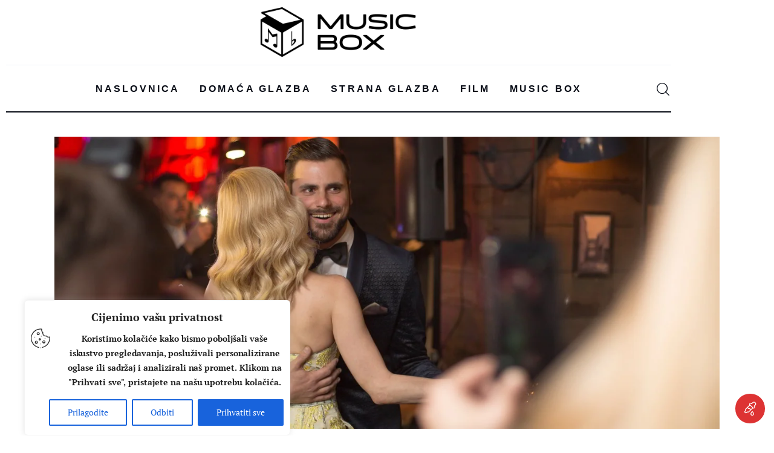

--- FILE ---
content_type: text/html; charset=UTF-8
request_url: https://music-box.hr/2017/09/08/stjepan-hauser-u-off-ciklusu-koncert-koji-se-ne-propusta/
body_size: 40383
content:
<!DOCTYPE html>
<html lang="hr" class="no-js scheme_default">

<head>
				<meta charset="UTF-8">
					<meta name="viewport" content="width=device-width, initial-scale=1">
		<meta name="format-detection" content="telephone=no">
		<link rel="profile" href="//gmpg.org/xfn/11">
					<link rel="pingback" href="https://music-box.hr/xmlrpc.php">
			<title>Stjepan Hauser u OFF ciklusu &#8211; koncert koji se ne propušta &#8211; Music Box</title>
<meta name='robots' content='max-image-preview:large' />
<link rel='dns-prefetch' href='//fonts.googleapis.com' />
<link rel="alternate" type="application/rss+xml" title="Music Box &raquo; Kanal" href="https://music-box.hr/feed/" />
<link rel="alternate" type="application/rss+xml" title="Music Box &raquo; Kanal komentara" href="https://music-box.hr/comments/feed/" />
<link rel="alternate" type="text/calendar" title="Music Box &raquo; iCal Feed" href="https://music-box.hr/events/?ical=1" />
<link rel="alternate" type="application/rss+xml" title="Music Box &raquo; Stjepan Hauser u OFF ciklusu &#8211; koncert koji se ne propušta Kanal komentara" href="https://music-box.hr/2017/09/08/stjepan-hauser-u-off-ciklusu-koncert-koji-se-ne-propusta/feed/" />
<link rel="alternate" title="oEmbed (JSON)" type="application/json+oembed" href="https://music-box.hr/wp-json/oembed/1.0/embed?url=https%3A%2F%2Fmusic-box.hr%2F2017%2F09%2F08%2Fstjepan-hauser-u-off-ciklusu-koncert-koji-se-ne-propusta%2F" />
<link rel="alternate" title="oEmbed (XML)" type="text/xml+oembed" href="https://music-box.hr/wp-json/oembed/1.0/embed?url=https%3A%2F%2Fmusic-box.hr%2F2017%2F09%2F08%2Fstjepan-hauser-u-off-ciklusu-koncert-koji-se-ne-propusta%2F&#038;format=xml" />
			<meta property="fb:admins" content="1250840382784449" />
						<meta property="og:type" content="article" />
			<meta property="og:url" content="https://music-box.hr/2017/09/08/stjepan-hauser-u-off-ciklusu-koncert-koji-se-ne-propusta/" />
			<meta property="og:title" content="Stjepan Hauser u OFF ciklusu &#8211; koncert koji se ne propušta" />
			<meta property="og:description" content="Odbrojavanje je počelo! Isključite probleme, uključite glazbu i uđite u svijet OFF ciklusa! A u tome novom, uzbudljivom i nesvakidašnjem ciklusu očekuje nas čak 7 off koncerata koji će vam omogućiti da doista &quot;isključite&quot; probleme i &quot;uključite&quot; ono što svi volimo - dobru glazbu!

U petak 6.10. u dvoranu Lisinski stiže planetarno popularni violončelist Stjepan Hauser" />  
							<meta property="og:image" content="https://music-box.hr/wp-content/uploads/2017/09/Hauser_Stephen-Bednaić.jpg"/>
						<!-- This site uses the Google Analytics by MonsterInsights plugin v9.11.1 - Using Analytics tracking - https://www.monsterinsights.com/ -->
							<script src="//www.googletagmanager.com/gtag/js?id=G-TC6KFDKG8E"  data-cfasync="false" data-wpfc-render="false" type="text/javascript" async></script>
			<script data-cfasync="false" data-wpfc-render="false" type="text/javascript">
				var mi_version = '9.11.1';
				var mi_track_user = true;
				var mi_no_track_reason = '';
								var MonsterInsightsDefaultLocations = {"page_location":"https:\/\/music-box.hr\/2017\/09\/08\/stjepan-hauser-u-off-ciklusu-koncert-koji-se-ne-propusta\/"};
								if ( typeof MonsterInsightsPrivacyGuardFilter === 'function' ) {
					var MonsterInsightsLocations = (typeof MonsterInsightsExcludeQuery === 'object') ? MonsterInsightsPrivacyGuardFilter( MonsterInsightsExcludeQuery ) : MonsterInsightsPrivacyGuardFilter( MonsterInsightsDefaultLocations );
				} else {
					var MonsterInsightsLocations = (typeof MonsterInsightsExcludeQuery === 'object') ? MonsterInsightsExcludeQuery : MonsterInsightsDefaultLocations;
				}

								var disableStrs = [
										'ga-disable-G-TC6KFDKG8E',
									];

				/* Function to detect opted out users */
				function __gtagTrackerIsOptedOut() {
					for (var index = 0; index < disableStrs.length; index++) {
						if (document.cookie.indexOf(disableStrs[index] + '=true') > -1) {
							return true;
						}
					}

					return false;
				}

				/* Disable tracking if the opt-out cookie exists. */
				if (__gtagTrackerIsOptedOut()) {
					for (var index = 0; index < disableStrs.length; index++) {
						window[disableStrs[index]] = true;
					}
				}

				/* Opt-out function */
				function __gtagTrackerOptout() {
					for (var index = 0; index < disableStrs.length; index++) {
						document.cookie = disableStrs[index] + '=true; expires=Thu, 31 Dec 2099 23:59:59 UTC; path=/';
						window[disableStrs[index]] = true;
					}
				}

				if ('undefined' === typeof gaOptout) {
					function gaOptout() {
						__gtagTrackerOptout();
					}
				}
								window.dataLayer = window.dataLayer || [];

				window.MonsterInsightsDualTracker = {
					helpers: {},
					trackers: {},
				};
				if (mi_track_user) {
					function __gtagDataLayer() {
						dataLayer.push(arguments);
					}

					function __gtagTracker(type, name, parameters) {
						if (!parameters) {
							parameters = {};
						}

						if (parameters.send_to) {
							__gtagDataLayer.apply(null, arguments);
							return;
						}

						if (type === 'event') {
														parameters.send_to = monsterinsights_frontend.v4_id;
							var hookName = name;
							if (typeof parameters['event_category'] !== 'undefined') {
								hookName = parameters['event_category'] + ':' + name;
							}

							if (typeof MonsterInsightsDualTracker.trackers[hookName] !== 'undefined') {
								MonsterInsightsDualTracker.trackers[hookName](parameters);
							} else {
								__gtagDataLayer('event', name, parameters);
							}
							
						} else {
							__gtagDataLayer.apply(null, arguments);
						}
					}

					__gtagTracker('js', new Date());
					__gtagTracker('set', {
						'developer_id.dZGIzZG': true,
											});
					if ( MonsterInsightsLocations.page_location ) {
						__gtagTracker('set', MonsterInsightsLocations);
					}
										__gtagTracker('config', 'G-TC6KFDKG8E', {"forceSSL":"true","link_attribution":"true"} );
										window.gtag = __gtagTracker;										(function () {
						/* https://developers.google.com/analytics/devguides/collection/analyticsjs/ */
						/* ga and __gaTracker compatibility shim. */
						var noopfn = function () {
							return null;
						};
						var newtracker = function () {
							return new Tracker();
						};
						var Tracker = function () {
							return null;
						};
						var p = Tracker.prototype;
						p.get = noopfn;
						p.set = noopfn;
						p.send = function () {
							var args = Array.prototype.slice.call(arguments);
							args.unshift('send');
							__gaTracker.apply(null, args);
						};
						var __gaTracker = function () {
							var len = arguments.length;
							if (len === 0) {
								return;
							}
							var f = arguments[len - 1];
							if (typeof f !== 'object' || f === null || typeof f.hitCallback !== 'function') {
								if ('send' === arguments[0]) {
									var hitConverted, hitObject = false, action;
									if ('event' === arguments[1]) {
										if ('undefined' !== typeof arguments[3]) {
											hitObject = {
												'eventAction': arguments[3],
												'eventCategory': arguments[2],
												'eventLabel': arguments[4],
												'value': arguments[5] ? arguments[5] : 1,
											}
										}
									}
									if ('pageview' === arguments[1]) {
										if ('undefined' !== typeof arguments[2]) {
											hitObject = {
												'eventAction': 'page_view',
												'page_path': arguments[2],
											}
										}
									}
									if (typeof arguments[2] === 'object') {
										hitObject = arguments[2];
									}
									if (typeof arguments[5] === 'object') {
										Object.assign(hitObject, arguments[5]);
									}
									if ('undefined' !== typeof arguments[1].hitType) {
										hitObject = arguments[1];
										if ('pageview' === hitObject.hitType) {
											hitObject.eventAction = 'page_view';
										}
									}
									if (hitObject) {
										action = 'timing' === arguments[1].hitType ? 'timing_complete' : hitObject.eventAction;
										hitConverted = mapArgs(hitObject);
										__gtagTracker('event', action, hitConverted);
									}
								}
								return;
							}

							function mapArgs(args) {
								var arg, hit = {};
								var gaMap = {
									'eventCategory': 'event_category',
									'eventAction': 'event_action',
									'eventLabel': 'event_label',
									'eventValue': 'event_value',
									'nonInteraction': 'non_interaction',
									'timingCategory': 'event_category',
									'timingVar': 'name',
									'timingValue': 'value',
									'timingLabel': 'event_label',
									'page': 'page_path',
									'location': 'page_location',
									'title': 'page_title',
									'referrer' : 'page_referrer',
								};
								for (arg in args) {
																		if (!(!args.hasOwnProperty(arg) || !gaMap.hasOwnProperty(arg))) {
										hit[gaMap[arg]] = args[arg];
									} else {
										hit[arg] = args[arg];
									}
								}
								return hit;
							}

							try {
								f.hitCallback();
							} catch (ex) {
							}
						};
						__gaTracker.create = newtracker;
						__gaTracker.getByName = newtracker;
						__gaTracker.getAll = function () {
							return [];
						};
						__gaTracker.remove = noopfn;
						__gaTracker.loaded = true;
						window['__gaTracker'] = __gaTracker;
					})();
									} else {
										console.log("");
					(function () {
						function __gtagTracker() {
							return null;
						}

						window['__gtagTracker'] = __gtagTracker;
						window['gtag'] = __gtagTracker;
					})();
									}
			</script>
							<!-- / Google Analytics by MonsterInsights -->
		<!-- music-box.hr is managing ads with Advanced Ads 2.0.16 – https://wpadvancedads.com/ --><script id="music-ready">
			window.advanced_ads_ready=function(e,a){a=a||"complete";var d=function(e){return"interactive"===a?"loading"!==e:"complete"===e};d(document.readyState)?e():document.addEventListener("readystatechange",(function(a){d(a.target.readyState)&&e()}),{once:"interactive"===a})},window.advanced_ads_ready_queue=window.advanced_ads_ready_queue||[];		</script>
		<style id='wp-img-auto-sizes-contain-inline-css' type='text/css'>
img:is([sizes=auto i],[sizes^="auto," i]){contain-intrinsic-size:3000px 1500px}
/*# sourceURL=wp-img-auto-sizes-contain-inline-css */
</style>
<link property="stylesheet" rel='stylesheet' id='trx_addons-icons-css' href='https://music-box.hr/wp-content/plugins/trx_addons/css/font-icons/css/trx_addons_icons.css' type='text/css' media='all' />
<link property="stylesheet" rel='stylesheet' id='critique-font-google_fonts-css' href='https://fonts.googleapis.com/css2?family=PT+Serif:ital,wght@0,400;0,700;1,400;1,700&#038;family=PT+Serif:wght@400;500&#038;family=Helvetica:ital,wght@0,400;0,700;1,400;1,700&#038;subset=latin,latin-ext&#038;display=swap' type='text/css' media='all' />
<link property="stylesheet" rel='stylesheet' id='critique-fontello-css' href='https://music-box.hr/wp-content/themes/critique/skins/default/css/font-icons/css/fontello.css' type='text/css' media='all' />
<link property="stylesheet" rel='stylesheet' id='post-views-counter-frontend-css' href='https://music-box.hr/wp-content/plugins/post-views-counter/css/frontend.css' type='text/css' media='all' />
<link property="stylesheet" rel='alternate stylesheet' id='powerkit-icons-css' href='https://music-box.hr/wp-content/plugins/powerkit/assets/fonts/powerkit-icons.woff' type='text/css' as='font' type='font/wof' crossorigin />
<link property="stylesheet" rel='stylesheet' id='powerkit-css' href='https://music-box.hr/wp-content/plugins/powerkit/assets/css/powerkit.css' type='text/css' media='all' />

<link property="stylesheet" rel='stylesheet' id='espbp-customicon-css-css' href='https://music-box.hr/wp-content/plugins/event-single-page-builder-pro/assets/css/espbp-custom-icon.css' type='text/css' media='all' />
<link property="stylesheet" rel='stylesheet' id='espbp-share-event-css-css' href='https://music-box.hr/wp-content/plugins/event-single-page-builder-pro/assets/css/espbp-share-event.css' type='text/css' media='all' />

<link property="stylesheet" rel='stylesheet' id='wp-block-library-css' href='https://music-box.hr/wp-includes/css/dist/block-library/style.min.css' type='text/css' media='all' />
<style id='global-styles-inline-css' type='text/css'>
:root{--wp--preset--aspect-ratio--square: 1;--wp--preset--aspect-ratio--4-3: 4/3;--wp--preset--aspect-ratio--3-4: 3/4;--wp--preset--aspect-ratio--3-2: 3/2;--wp--preset--aspect-ratio--2-3: 2/3;--wp--preset--aspect-ratio--16-9: 16/9;--wp--preset--aspect-ratio--9-16: 9/16;--wp--preset--color--black: #000000;--wp--preset--color--cyan-bluish-gray: #abb8c3;--wp--preset--color--white: #ffffff;--wp--preset--color--pale-pink: #f78da7;--wp--preset--color--vivid-red: #cf2e2e;--wp--preset--color--luminous-vivid-orange: #ff6900;--wp--preset--color--luminous-vivid-amber: #fcb900;--wp--preset--color--light-green-cyan: #7bdcb5;--wp--preset--color--vivid-green-cyan: #00d084;--wp--preset--color--pale-cyan-blue: #8ed1fc;--wp--preset--color--vivid-cyan-blue: #0693e3;--wp--preset--color--vivid-purple: #9b51e0;--wp--preset--color--bg-color: #ffffff;--wp--preset--color--bd-color: #ECF1F7;--wp--preset--color--bd-hover: #E7EDF4;--wp--preset--color--text-dark: #090D17;--wp--preset--color--text-light: #090d17;--wp--preset--color--text-link: #dd3333;--wp--preset--color--text-hover: #dd8282;--wp--preset--color--text-link-2: #1e73be;--wp--preset--color--text-hover-2: #598fbf;--wp--preset--color--text-link-3: #000000;--wp--preset--color--text-hover-3: #595959;--wp--preset--gradient--vivid-cyan-blue-to-vivid-purple: linear-gradient(135deg,rgb(6,147,227) 0%,rgb(155,81,224) 100%);--wp--preset--gradient--light-green-cyan-to-vivid-green-cyan: linear-gradient(135deg,rgb(122,220,180) 0%,rgb(0,208,130) 100%);--wp--preset--gradient--luminous-vivid-amber-to-luminous-vivid-orange: linear-gradient(135deg,rgb(252,185,0) 0%,rgb(255,105,0) 100%);--wp--preset--gradient--luminous-vivid-orange-to-vivid-red: linear-gradient(135deg,rgb(255,105,0) 0%,rgb(207,46,46) 100%);--wp--preset--gradient--very-light-gray-to-cyan-bluish-gray: linear-gradient(135deg,rgb(238,238,238) 0%,rgb(169,184,195) 100%);--wp--preset--gradient--cool-to-warm-spectrum: linear-gradient(135deg,rgb(74,234,220) 0%,rgb(151,120,209) 20%,rgb(207,42,186) 40%,rgb(238,44,130) 60%,rgb(251,105,98) 80%,rgb(254,248,76) 100%);--wp--preset--gradient--blush-light-purple: linear-gradient(135deg,rgb(255,206,236) 0%,rgb(152,150,240) 100%);--wp--preset--gradient--blush-bordeaux: linear-gradient(135deg,rgb(254,205,165) 0%,rgb(254,45,45) 50%,rgb(107,0,62) 100%);--wp--preset--gradient--luminous-dusk: linear-gradient(135deg,rgb(255,203,112) 0%,rgb(199,81,192) 50%,rgb(65,88,208) 100%);--wp--preset--gradient--pale-ocean: linear-gradient(135deg,rgb(255,245,203) 0%,rgb(182,227,212) 50%,rgb(51,167,181) 100%);--wp--preset--gradient--electric-grass: linear-gradient(135deg,rgb(202,248,128) 0%,rgb(113,206,126) 100%);--wp--preset--gradient--midnight: linear-gradient(135deg,rgb(2,3,129) 0%,rgb(40,116,252) 100%);--wp--preset--gradient--vertical-link-to-hover: linear-gradient(to bottom,var(--theme-color-text_link) 0%,var(--theme-color-text_hover) 100%);--wp--preset--gradient--diagonal-link-to-hover: linear-gradient(to bottom right,var(--theme-color-text_link) 0%,var(--theme-color-text_hover) 100%);--wp--preset--font-size--small: 13px;--wp--preset--font-size--medium: clamp(14px, 0.875rem + ((1vw - 3.2px) * 0.619), 20px);--wp--preset--font-size--large: clamp(22.041px, 1.378rem + ((1vw - 3.2px) * 1.439), 36px);--wp--preset--font-size--x-large: clamp(25.014px, 1.563rem + ((1vw - 3.2px) * 1.751), 42px);--wp--preset--font-family--p-font: "PT Serif",sans-serif;--wp--preset--font-family--h-3-font: inherit;--wp--preset--font-family--menu-font: Helvetica;--wp--preset--spacing--20: 0.44rem;--wp--preset--spacing--30: 0.67rem;--wp--preset--spacing--40: 1rem;--wp--preset--spacing--50: 1.5rem;--wp--preset--spacing--60: 2.25rem;--wp--preset--spacing--70: 3.38rem;--wp--preset--spacing--80: 5.06rem;--wp--preset--shadow--natural: 6px 6px 9px rgba(0, 0, 0, 0.2);--wp--preset--shadow--deep: 12px 12px 50px rgba(0, 0, 0, 0.4);--wp--preset--shadow--sharp: 6px 6px 0px rgba(0, 0, 0, 0.2);--wp--preset--shadow--outlined: 6px 6px 0px -3px rgb(255, 255, 255), 6px 6px rgb(0, 0, 0);--wp--preset--shadow--crisp: 6px 6px 0px rgb(0, 0, 0);--wp--custom--spacing--tiny: var(--sc-space-tiny,   1rem);--wp--custom--spacing--small: var(--sc-space-small,  2rem);--wp--custom--spacing--medium: var(--sc-space-medium, 3.3333rem);--wp--custom--spacing--large: var(--sc-space-large,  6.6667rem);--wp--custom--spacing--huge: var(--sc-space-huge,   8.6667rem);}:root { --wp--style--global--content-size: 850px;--wp--style--global--wide-size: 1290px; }:where(body) { margin: 0; }.wp-site-blocks > .alignleft { float: left; margin-right: 2em; }.wp-site-blocks > .alignright { float: right; margin-left: 2em; }.wp-site-blocks > .aligncenter { justify-content: center; margin-left: auto; margin-right: auto; }:where(.is-layout-flex){gap: 0.5em;}:where(.is-layout-grid){gap: 0.5em;}.is-layout-flow > .alignleft{float: left;margin-inline-start: 0;margin-inline-end: 2em;}.is-layout-flow > .alignright{float: right;margin-inline-start: 2em;margin-inline-end: 0;}.is-layout-flow > .aligncenter{margin-left: auto !important;margin-right: auto !important;}.is-layout-constrained > .alignleft{float: left;margin-inline-start: 0;margin-inline-end: 2em;}.is-layout-constrained > .alignright{float: right;margin-inline-start: 2em;margin-inline-end: 0;}.is-layout-constrained > .aligncenter{margin-left: auto !important;margin-right: auto !important;}.is-layout-constrained > :where(:not(.alignleft):not(.alignright):not(.alignfull)){max-width: var(--wp--style--global--content-size);margin-left: auto !important;margin-right: auto !important;}.is-layout-constrained > .alignwide{max-width: var(--wp--style--global--wide-size);}body .is-layout-flex{display: flex;}.is-layout-flex{flex-wrap: wrap;align-items: center;}.is-layout-flex > :is(*, div){margin: 0;}body .is-layout-grid{display: grid;}.is-layout-grid > :is(*, div){margin: 0;}body{padding-top: 0px;padding-right: 0px;padding-bottom: 0px;padding-left: 0px;}a:where(:not(.wp-element-button)){text-decoration: underline;}:root :where(.wp-element-button, .wp-block-button__link){background-color: #32373c;border-width: 0;color: #fff;font-family: inherit;font-size: inherit;font-style: inherit;font-weight: inherit;letter-spacing: inherit;line-height: inherit;padding-top: calc(0.667em + 2px);padding-right: calc(1.333em + 2px);padding-bottom: calc(0.667em + 2px);padding-left: calc(1.333em + 2px);text-decoration: none;text-transform: inherit;}.has-black-color{color: var(--wp--preset--color--black) !important;}.has-cyan-bluish-gray-color{color: var(--wp--preset--color--cyan-bluish-gray) !important;}.has-white-color{color: var(--wp--preset--color--white) !important;}.has-pale-pink-color{color: var(--wp--preset--color--pale-pink) !important;}.has-vivid-red-color{color: var(--wp--preset--color--vivid-red) !important;}.has-luminous-vivid-orange-color{color: var(--wp--preset--color--luminous-vivid-orange) !important;}.has-luminous-vivid-amber-color{color: var(--wp--preset--color--luminous-vivid-amber) !important;}.has-light-green-cyan-color{color: var(--wp--preset--color--light-green-cyan) !important;}.has-vivid-green-cyan-color{color: var(--wp--preset--color--vivid-green-cyan) !important;}.has-pale-cyan-blue-color{color: var(--wp--preset--color--pale-cyan-blue) !important;}.has-vivid-cyan-blue-color{color: var(--wp--preset--color--vivid-cyan-blue) !important;}.has-vivid-purple-color{color: var(--wp--preset--color--vivid-purple) !important;}.has-bg-color-color{color: var(--wp--preset--color--bg-color) !important;}.has-bd-color-color{color: var(--wp--preset--color--bd-color) !important;}.has-bd-hover-color{color: var(--wp--preset--color--bd-hover) !important;}.has-text-dark-color{color: var(--wp--preset--color--text-dark) !important;}.has-text-light-color{color: var(--wp--preset--color--text-light) !important;}.has-text-link-color{color: var(--wp--preset--color--text-link) !important;}.has-text-hover-color{color: var(--wp--preset--color--text-hover) !important;}.has-text-link-2-color{color: var(--wp--preset--color--text-link-2) !important;}.has-text-hover-2-color{color: var(--wp--preset--color--text-hover-2) !important;}.has-text-link-3-color{color: var(--wp--preset--color--text-link-3) !important;}.has-text-hover-3-color{color: var(--wp--preset--color--text-hover-3) !important;}.has-black-background-color{background-color: var(--wp--preset--color--black) !important;}.has-cyan-bluish-gray-background-color{background-color: var(--wp--preset--color--cyan-bluish-gray) !important;}.has-white-background-color{background-color: var(--wp--preset--color--white) !important;}.has-pale-pink-background-color{background-color: var(--wp--preset--color--pale-pink) !important;}.has-vivid-red-background-color{background-color: var(--wp--preset--color--vivid-red) !important;}.has-luminous-vivid-orange-background-color{background-color: var(--wp--preset--color--luminous-vivid-orange) !important;}.has-luminous-vivid-amber-background-color{background-color: var(--wp--preset--color--luminous-vivid-amber) !important;}.has-light-green-cyan-background-color{background-color: var(--wp--preset--color--light-green-cyan) !important;}.has-vivid-green-cyan-background-color{background-color: var(--wp--preset--color--vivid-green-cyan) !important;}.has-pale-cyan-blue-background-color{background-color: var(--wp--preset--color--pale-cyan-blue) !important;}.has-vivid-cyan-blue-background-color{background-color: var(--wp--preset--color--vivid-cyan-blue) !important;}.has-vivid-purple-background-color{background-color: var(--wp--preset--color--vivid-purple) !important;}.has-bg-color-background-color{background-color: var(--wp--preset--color--bg-color) !important;}.has-bd-color-background-color{background-color: var(--wp--preset--color--bd-color) !important;}.has-bd-hover-background-color{background-color: var(--wp--preset--color--bd-hover) !important;}.has-text-dark-background-color{background-color: var(--wp--preset--color--text-dark) !important;}.has-text-light-background-color{background-color: var(--wp--preset--color--text-light) !important;}.has-text-link-background-color{background-color: var(--wp--preset--color--text-link) !important;}.has-text-hover-background-color{background-color: var(--wp--preset--color--text-hover) !important;}.has-text-link-2-background-color{background-color: var(--wp--preset--color--text-link-2) !important;}.has-text-hover-2-background-color{background-color: var(--wp--preset--color--text-hover-2) !important;}.has-text-link-3-background-color{background-color: var(--wp--preset--color--text-link-3) !important;}.has-text-hover-3-background-color{background-color: var(--wp--preset--color--text-hover-3) !important;}.has-black-border-color{border-color: var(--wp--preset--color--black) !important;}.has-cyan-bluish-gray-border-color{border-color: var(--wp--preset--color--cyan-bluish-gray) !important;}.has-white-border-color{border-color: var(--wp--preset--color--white) !important;}.has-pale-pink-border-color{border-color: var(--wp--preset--color--pale-pink) !important;}.has-vivid-red-border-color{border-color: var(--wp--preset--color--vivid-red) !important;}.has-luminous-vivid-orange-border-color{border-color: var(--wp--preset--color--luminous-vivid-orange) !important;}.has-luminous-vivid-amber-border-color{border-color: var(--wp--preset--color--luminous-vivid-amber) !important;}.has-light-green-cyan-border-color{border-color: var(--wp--preset--color--light-green-cyan) !important;}.has-vivid-green-cyan-border-color{border-color: var(--wp--preset--color--vivid-green-cyan) !important;}.has-pale-cyan-blue-border-color{border-color: var(--wp--preset--color--pale-cyan-blue) !important;}.has-vivid-cyan-blue-border-color{border-color: var(--wp--preset--color--vivid-cyan-blue) !important;}.has-vivid-purple-border-color{border-color: var(--wp--preset--color--vivid-purple) !important;}.has-bg-color-border-color{border-color: var(--wp--preset--color--bg-color) !important;}.has-bd-color-border-color{border-color: var(--wp--preset--color--bd-color) !important;}.has-bd-hover-border-color{border-color: var(--wp--preset--color--bd-hover) !important;}.has-text-dark-border-color{border-color: var(--wp--preset--color--text-dark) !important;}.has-text-light-border-color{border-color: var(--wp--preset--color--text-light) !important;}.has-text-link-border-color{border-color: var(--wp--preset--color--text-link) !important;}.has-text-hover-border-color{border-color: var(--wp--preset--color--text-hover) !important;}.has-text-link-2-border-color{border-color: var(--wp--preset--color--text-link-2) !important;}.has-text-hover-2-border-color{border-color: var(--wp--preset--color--text-hover-2) !important;}.has-text-link-3-border-color{border-color: var(--wp--preset--color--text-link-3) !important;}.has-text-hover-3-border-color{border-color: var(--wp--preset--color--text-hover-3) !important;}.has-vivid-cyan-blue-to-vivid-purple-gradient-background{background: var(--wp--preset--gradient--vivid-cyan-blue-to-vivid-purple) !important;}.has-light-green-cyan-to-vivid-green-cyan-gradient-background{background: var(--wp--preset--gradient--light-green-cyan-to-vivid-green-cyan) !important;}.has-luminous-vivid-amber-to-luminous-vivid-orange-gradient-background{background: var(--wp--preset--gradient--luminous-vivid-amber-to-luminous-vivid-orange) !important;}.has-luminous-vivid-orange-to-vivid-red-gradient-background{background: var(--wp--preset--gradient--luminous-vivid-orange-to-vivid-red) !important;}.has-very-light-gray-to-cyan-bluish-gray-gradient-background{background: var(--wp--preset--gradient--very-light-gray-to-cyan-bluish-gray) !important;}.has-cool-to-warm-spectrum-gradient-background{background: var(--wp--preset--gradient--cool-to-warm-spectrum) !important;}.has-blush-light-purple-gradient-background{background: var(--wp--preset--gradient--blush-light-purple) !important;}.has-blush-bordeaux-gradient-background{background: var(--wp--preset--gradient--blush-bordeaux) !important;}.has-luminous-dusk-gradient-background{background: var(--wp--preset--gradient--luminous-dusk) !important;}.has-pale-ocean-gradient-background{background: var(--wp--preset--gradient--pale-ocean) !important;}.has-electric-grass-gradient-background{background: var(--wp--preset--gradient--electric-grass) !important;}.has-midnight-gradient-background{background: var(--wp--preset--gradient--midnight) !important;}.has-vertical-link-to-hover-gradient-background{background: var(--wp--preset--gradient--vertical-link-to-hover) !important;}.has-diagonal-link-to-hover-gradient-background{background: var(--wp--preset--gradient--diagonal-link-to-hover) !important;}.has-small-font-size{font-size: var(--wp--preset--font-size--small) !important;}.has-medium-font-size{font-size: var(--wp--preset--font-size--medium) !important;}.has-large-font-size{font-size: var(--wp--preset--font-size--large) !important;}.has-x-large-font-size{font-size: var(--wp--preset--font-size--x-large) !important;}.has-p-font-font-family{font-family: var(--wp--preset--font-family--p-font) !important;}.has-h-3-font-font-family{font-family: var(--wp--preset--font-family--h-3-font) !important;}.has-menu-font-font-family{font-family: var(--wp--preset--font-family--menu-font) !important;}
:root :where(.wp-block-button .wp-block-button__link){background-color: var(--theme-color-text_link);border-radius: 0;color: var(--theme-color-inverse_link);font-family: var(--theme-font-button_font-family);font-size: var(--theme-font-button_font-size);font-weight: var(--theme-font-button_font-weight);line-height: var(--theme-font-button_line-height);}
:where(.wp-block-post-template.is-layout-flex){gap: 1.25em;}:where(.wp-block-post-template.is-layout-grid){gap: 1.25em;}
:where(.wp-block-term-template.is-layout-flex){gap: 1.25em;}:where(.wp-block-term-template.is-layout-grid){gap: 1.25em;}
:where(.wp-block-columns.is-layout-flex){gap: 2em;}:where(.wp-block-columns.is-layout-grid){gap: 2em;}
:root :where(.wp-block-pullquote){border-width: 1px 0;font-size: clamp(0.984em, 0.984rem + ((1vw - 0.2em) * 0.851), 1.5em);line-height: 1.6;}
:root :where(.wp-block-post-comments){padding-top: var(--wp--custom--spacing--small);}
:root :where(.wp-block-quote){border-width: 1px;}
/*# sourceURL=global-styles-inline-css */
</style>
<link property="stylesheet" rel='stylesheet' id='bwg_fonts-css' href='https://music-box.hr/wp-content/plugins/photo-gallery/css/bwg-fonts/fonts.css' type='text/css' media='all' />
<link property="stylesheet" rel='stylesheet' id='sumoselect-css' href='https://music-box.hr/wp-content/plugins/photo-gallery/css/sumoselect.min.css' type='text/css' media='all' />
<link property="stylesheet" rel='stylesheet' id='mCustomScrollbar-css' href='https://music-box.hr/wp-content/plugins/photo-gallery/css/jquery.mCustomScrollbar.min.css' type='text/css' media='all' />
<link property="stylesheet" rel='stylesheet' id='bwg_googlefonts-css' href='https://fonts.googleapis.com/css?family=Ubuntu&#038;subset=greek,latin,greek-ext,vietnamese,cyrillic-ext,latin-ext,cyrillic' type='text/css' media='all' />
<link property="stylesheet" rel='stylesheet' id='bwg_frontend-css' href='https://music-box.hr/wp-content/plugins/photo-gallery/css/styles.min.css' type='text/css' media='all' />
<link property="stylesheet" rel='stylesheet' id='powerkit-author-box-css' href='https://music-box.hr/wp-content/plugins/powerkit/modules/author-box/public/css/public-powerkit-author-box.css' type='text/css' media='all' />
<link property="stylesheet" rel='stylesheet' id='powerkit-content-formatting-css' href='https://music-box.hr/wp-content/plugins/powerkit/modules/content-formatting/public/css/public-powerkit-content-formatting.css' type='text/css' media='all' />
<link property="stylesheet" rel='stylesheet' id='powerkit-facebook-css' href='https://music-box.hr/wp-content/plugins/powerkit/modules/facebook/public/css/public-powerkit-facebook.css' type='text/css' media='all' />
<link property="stylesheet" rel='stylesheet' id='powerkit-inline-posts-css' href='https://music-box.hr/wp-content/plugins/powerkit/modules/inline-posts/public/css/public-powerkit-inline-posts.css' type='text/css' media='all' />
<link property="stylesheet" rel='stylesheet' id='powerkit-instagram-css' href='https://music-box.hr/wp-content/plugins/powerkit/modules/instagram/public/css/public-powerkit-instagram.css' type='text/css' media='all' />
<link property="stylesheet" rel='stylesheet' id='powerkit-widget-posts-css' href='https://music-box.hr/wp-content/plugins/powerkit/modules/posts/public/css/public-powerkit-widget-posts.css' type='text/css' media='all' />
<link property="stylesheet" rel='stylesheet' id='powerkit-social-links-css' href='https://music-box.hr/wp-content/plugins/powerkit/modules/social-links/public/css/public-powerkit-social-links.css' type='text/css' media='all' />
<link property="stylesheet" rel='stylesheet' id='powerkit-table-of-contents-css' href='https://music-box.hr/wp-content/plugins/powerkit/modules/table-of-contents/public/css/public-powerkit-table-of-contents.css' type='text/css' media='all' />
<link property="stylesheet" rel='stylesheet' id='powerkit-twitter-css' href='https://music-box.hr/wp-content/plugins/powerkit/modules/twitter/public/css/public-powerkit-twitter.css' type='text/css' media='all' />
<link property="stylesheet" rel='stylesheet' id='magnific-popup-css' href='https://music-box.hr/wp-content/plugins/trx_addons/js/magnific/magnific-popup.min.css' type='text/css' media='all' />
<link property="stylesheet" rel='stylesheet' id='trx-popup-style-css' href='https://music-box.hr/wp-content/plugins/trx_popup/css/style.css' type='text/css' media='all' />
<link property="stylesheet" rel='stylesheet' id='trx-popup-custom-css' href='https://music-box.hr/wp-content/plugins/trx_popup/css/custom.css' type='text/css' media='all' />
<link property="stylesheet" rel='stylesheet' id='trx-popup-stylesheet-css' href='https://music-box.hr/wp-content/plugins/trx_popup/css/fonts/Inter/stylesheet.css' type='text/css' media='all' />
<link property="stylesheet" rel='stylesheet' id='tribe-events-v2-single-skeleton-css' href='https://music-box.hr/wp-content/plugins/the-events-calendar/build/css/tribe-events-single-skeleton.css' type='text/css' media='all' />
<link property="stylesheet" rel='stylesheet' id='tribe-events-v2-single-skeleton-full-css' href='https://music-box.hr/wp-content/plugins/the-events-calendar/build/css/tribe-events-single-full.css' type='text/css' media='all' />
<link property="stylesheet" rel='stylesheet' id='tec-events-elementor-widgets-base-styles-css' href='https://music-box.hr/wp-content/plugins/the-events-calendar/build/css/integrations/plugins/elementor/widgets/widget-base.css' type='text/css' media='all' />

<link property="stylesheet" rel='stylesheet' id='espbp-venuelayout1-css-css' href='https://music-box.hr/wp-content/plugins/event-single-page-builder-pro/assets/css/espbp-venue-template-1.css' type='text/css' media='all' />
<link property="stylesheet" rel='stylesheet' id='espbp-venuelayout2-css-css' href='https://music-box.hr/wp-content/plugins/event-single-page-builder-pro/assets/css/espbp-venue-template-2.css' type='text/css' media='all' />
<link property="stylesheet" rel='stylesheet' id='espbp-venuelayout3-css-css' href='https://music-box.hr/wp-content/plugins/event-single-page-builder-pro/assets/css/espbp-venue-template-3.css' type='text/css' media='all' />
<link property="stylesheet" rel='stylesheet' id='espbp-organizerlayout1-css-css' href='https://music-box.hr/wp-content/plugins/event-single-page-builder-pro/assets/css/espbp-organizer-template-1.css' type='text/css' media='all' />
<link property="stylesheet" rel='stylesheet' id='espbp-organizerlayout2-css-css' href='https://music-box.hr/wp-content/plugins/event-single-page-builder-pro/assets/css/espbp-organizer-template-2.css' type='text/css' media='all' />
<link property="stylesheet" rel='stylesheet' id='espbp-organizerlayout3-css-css' href='https://music-box.hr/wp-content/plugins/event-single-page-builder-pro/assets/css/espbp-organizer-template-3.css' type='text/css' media='all' />
<link property="stylesheet" rel='stylesheet' id='espbp-bootstrap-css-css' href='https://music-box.hr/wp-content/plugins/event-single-page-builder-pro/assets/css/espbp-bootstrap.css' type='text/css' media='all' />




<link property="stylesheet" rel='stylesheet' id='critique-style-css' href='https://music-box.hr/wp-content/themes/critique/style.css' type='text/css' media='all' />

<link property="stylesheet" rel='stylesheet' id='espbp-font-awesome-5-all-css' href='https://music-box.hr/wp-content/plugins/elementor/assets/lib/font-awesome/css/all.css' type='text/css' media='all' />
<link property="stylesheet" rel='stylesheet' id='ewpe-font-awesome-5-all-css' href='https://music-box.hr/wp-content/plugins/elementor/assets/lib/font-awesome/css/all.css' type='text/css' media='all' />
<link property="stylesheet" rel='stylesheet' id='elementor-frontend-css-css' href='https://music-box.hr/wp-content/plugins/elementor/assets/css/frontend.min.css' type='text/css' media='all' />
<link property="stylesheet" rel='stylesheet' id='elementor-post-86169-css' href='https://music-box.hr/wp-content/uploads/elementor/css/post-86169.css' type='text/css' media='all' />
<link property="stylesheet" rel='stylesheet' id='widget-spacer-css' href='https://music-box.hr/wp-content/plugins/elementor/assets/css/widget-spacer.min.css' type='text/css' media='all' />
<link property="stylesheet" rel='stylesheet' id='widget-divider-css' href='https://music-box.hr/wp-content/plugins/elementor/assets/css/widget-divider.min.css' type='text/css' media='all' />
<link property="stylesheet" rel='stylesheet' id='elementor-frontend-css' href='https://music-box.hr/wp-content/plugins/elementor/assets/css/frontend.min.css' type='text/css' media='all' />
<link property="stylesheet" rel='stylesheet' id='elementor-post-86244-css' href='https://music-box.hr/wp-content/uploads/elementor/css/post-86244.css' type='text/css' media='all' />
<link property="stylesheet" rel='stylesheet' id='font-awesome-5-all-css' href='https://music-box.hr/wp-content/plugins/elementor/assets/lib/font-awesome/css/all.min.css' type='text/css' media='all' />
<link property="stylesheet" rel='stylesheet' id='font-awesome-4-shim-css' href='https://music-box.hr/wp-content/plugins/elementor/assets/lib/font-awesome/css/v4-shims.min.css' type='text/css' media='all' />
<link property="stylesheet" rel='stylesheet' id='trx_addons-css' href='https://music-box.hr/wp-content/plugins/trx_addons/css/__styles.css' type='text/css' media='all' />
<link property="stylesheet" rel='stylesheet' id='trx_addons-widget_socials-css' href='https://music-box.hr/wp-content/plugins/trx_addons/components/widgets/socials/socials.css' type='text/css' media='all' />
<link property="stylesheet" rel='stylesheet' id='trx_addons-sc_content-css' href='https://music-box.hr/wp-content/plugins/trx_addons/components/shortcodes/content/content.css' type='text/css' media='all' />
<link property="stylesheet" rel='stylesheet' id='trx_addons-sc_content-responsive-css' href='https://music-box.hr/wp-content/plugins/trx_addons/components/shortcodes/content/content.responsive.css' type='text/css' media='(max-width:1439px)' />
<link property="stylesheet" rel='stylesheet' id='trx_addons-animations-css' href='https://music-box.hr/wp-content/plugins/trx_addons/css/trx_addons.animations.css' type='text/css' media='all' />




<link property="stylesheet" rel='stylesheet' id='elementor-gf-local-roboto-css' href='https://music-box.hr/wp-content/uploads/elementor/google-fonts/css/roboto.css' type='text/css' media='all' />
<link property="stylesheet" rel='stylesheet' id='elementor-gf-local-robotoslab-css' href='https://music-box.hr/wp-content/uploads/elementor/google-fonts/css/robotoslab.css' type='text/css' media='all' />
<link property="stylesheet" rel='stylesheet' id='elementor-gf-local-ptserif-css' href='https://music-box.hr/wp-content/uploads/elementor/google-fonts/css/ptserif.css' type='text/css' media='all' />
<link property="stylesheet" rel='stylesheet' id='mediaelement-css' href='https://music-box.hr/wp-includes/js/mediaelement/mediaelementplayer-legacy.min.css' type='text/css' media='all' />
<link property="stylesheet" rel='stylesheet' id='wp-mediaelement-css' href='https://music-box.hr/wp-includes/js/mediaelement/wp-mediaelement.min.css' type='text/css' media='all' />
<link property="stylesheet" rel='stylesheet' id='critique-single-css' href='https://music-box.hr/wp-content/themes/critique/skins/default/css/__single.css' type='text/css' media='all' />
<link property="stylesheet" rel='stylesheet' id='critique-skin-default-css' href='https://music-box.hr/wp-content/themes/critique/skins/default/css/style.css' type='text/css' media='all' />
<link property="stylesheet" rel='stylesheet' id='critique-gutenberg-css' href='https://music-box.hr/wp-content/themes/critique/skins/default/css/__gutenberg.css' type='text/css' media='all' />
<link property="stylesheet" rel='stylesheet' id='critique-trx-addons-reviews-css' href='https://music-box.hr/wp-content/themes/critique/skins/default/plugins/trx_addons/trx_addons-reviews.css' type='text/css' media='all' />
<link property="stylesheet" rel='stylesheet' id='critique-plugins-css' href='https://music-box.hr/wp-content/themes/critique/skins/default/css/__plugins.css' type='text/css' media='all' />
<link property="stylesheet" rel='stylesheet' id='critique-powerkit-css' href='https://music-box.hr/wp-content/themes/critique/skins/default/plugins/powerkit/powerkit.css' type='text/css' media='all' />
<link property="stylesheet" rel='stylesheet' id='critique-custom-css' href='https://music-box.hr/wp-content/themes/critique/skins/default/css/__custom.css' type='text/css' media='all' />
<link property="stylesheet" rel='stylesheet' id='critique-child-css' href='https://music-box.hr/wp-content/themes/critique-child/style.css' type='text/css' media='all' />
<link property="stylesheet" rel='stylesheet' id='trx_addons-responsive-css' href='https://music-box.hr/wp-content/plugins/trx_addons/css/__responsive.css' type='text/css' media='(max-width:1439px)' />
<link property="stylesheet" rel='stylesheet' id='critique-gutenberg-responsive-css' href='https://music-box.hr/wp-content/themes/critique/skins/default/css/__gutenberg_responsive.css' type='text/css' media='(max-width:1679px)' />
<link property="stylesheet" rel='stylesheet' id='critique-responsive-css' href='https://music-box.hr/wp-content/themes/critique/skins/default/css/__responsive.css' type='text/css' media='(max-width:1679px)' />
<link property="stylesheet" rel='stylesheet' id='critique-single-responsive-css' href='https://music-box.hr/wp-content/themes/critique/skins/default/css/__single-responsive.css' type='text/css' media='(max-width:1679px)' />
<link property="stylesheet" rel='stylesheet' id='swiper-css' href='https://music-box.hr/wp-content/plugins/trx_addons/js/swiper/swiper.min.css' type='text/css' media='all' />
<script type="text/javascript" src="https://music-box.hr/wp-includes/js/jquery/jquery.min.js" id="jquery-core-js"></script>
<script type="text/javascript" src="https://music-box.hr/wp-includes/js/jquery/jquery-migrate.min.js" id="jquery-migrate-js"></script>
<script type="text/javascript" src="https://music-box.hr/wp-content/plugins/elementor/assets/lib/font-awesome/js/v4-shims.min.js" id="font-awesome-4-shim-js"></script>
<link rel="https://api.w.org/" href="https://music-box.hr/wp-json/" /><link rel="alternate" title="JSON" type="application/json" href="https://music-box.hr/wp-json/wp/v2/posts/12879" /><link rel="EditURI" type="application/rsd+xml" title="RSD" href="https://music-box.hr/xmlrpc.php?rsd" />
<meta name="generator" content="WordPress 6.9" />
<link rel="canonical" href="https://music-box.hr/2017/09/08/stjepan-hauser-u-off-ciklusu-koncert-koji-se-ne-propusta/" />
<link rel='shortlink' href='https://music-box.hr/?p=12879' />
<style id="cky-style-inline">[data-cky-tag]{visibility:hidden;}</style>
		<!-- GA Google Analytics @ https://m0n.co/ga -->
		<script async src="https://www.googletagmanager.com/gtag/js?id=G-51F3MTWRWE"></script>
		<script>
			window.dataLayer = window.dataLayer || [];
			function gtag(){dataLayer.push(arguments);}
			gtag('js', new Date());
			gtag('config', 'G-51F3MTWRWE');
		</script>

	<meta name="tec-api-version" content="v1"><meta name="tec-api-origin" content="https://music-box.hr"><link rel="alternate" href="https://music-box.hr/wp-json/tribe/events/v1/" /><meta name="generator" content="Elementor 3.34.1; features: e_font_icon_svg, additional_custom_breakpoints; settings: css_print_method-external, google_font-enabled, font_display-auto">
			<style>
				.e-con.e-parent:nth-of-type(n+4):not(.e-lazyloaded):not(.e-no-lazyload),
				.e-con.e-parent:nth-of-type(n+4):not(.e-lazyloaded):not(.e-no-lazyload) * {
					background-image: none !important;
				}
				@media screen and (max-height: 1024px) {
					.e-con.e-parent:nth-of-type(n+3):not(.e-lazyloaded):not(.e-no-lazyload),
					.e-con.e-parent:nth-of-type(n+3):not(.e-lazyloaded):not(.e-no-lazyload) * {
						background-image: none !important;
					}
				}
				@media screen and (max-height: 640px) {
					.e-con.e-parent:nth-of-type(n+2):not(.e-lazyloaded):not(.e-no-lazyload),
					.e-con.e-parent:nth-of-type(n+2):not(.e-lazyloaded):not(.e-no-lazyload) * {
						background-image: none !important;
					}
				}
			</style>
			<link rel="icon" href="https://music-box.hr/wp-content/uploads/2024/09/Music_Box_favicon-80x80.png" sizes="32x32" />
<link rel="icon" href="https://music-box.hr/wp-content/uploads/2024/09/Music_Box_favicon-300x300.png" sizes="192x192" />
<link rel="apple-touch-icon" href="https://music-box.hr/wp-content/uploads/2024/09/Music_Box_favicon-300x300.png" />
<meta name="msapplication-TileImage" content="https://music-box.hr/wp-content/uploads/2024/09/Music_Box_favicon-300x300.png" />
		<style type="text/css" id="wp-custom-css">
			.page-id-86189 .ewpe-swiper-outer-wrapper .ewpe-inner-wrapper .ewpe-featured-img img{
	min-height: 200px;
	height: 200px;
}		</style>
		
<style type="text/css" id="trx_addons-inline-styles-inline-css">.post-navigation .nav-previous a .nav-arrow { background-image: url(https://music-box.hr/wp-content/uploads/2017/09/Zadruga_Live-svirke.jpg); }.post-navigation .nav-next a .nav-arrow { background-image: url(https://music-box.hr/wp-content/uploads/2017/09/tbb3.jpg); }.trx_addons_inline_1157062115 img.logo_image{max-height:82px;}.trx_addons_inline_1734724292{width:440px;}.trx_addons_inline_1970465059 img.logo_image{max-height:61px;}.sc_layouts_title_title{font-size:1.2em}</style></head>

<body class="wp-singular post-template-default single single-post postid-12879 single-format-standard wp-custom-logo wp-embed-responsive wp-theme-critique wp-child-theme-critique-child allow_lazy_load tribe-no-js skin_default  elementor-use-container scheme_default blog_mode_post body_style_wide is_single single_style_style-8 sidebar_hide normal_content trx_addons_present header_type_custom header_style_header-custom-86169 header_position_default menu_side_ no_layout fixed_blocks_sticky elementor-default elementor-kit-86244 aa-prefix-music-">

	
	<div class="body_wrap" >

		
		<div class="page_wrap" >

			
							<a class="critique_skip_link skip_to_content_link" href="#content_skip_link_anchor" tabindex="1">Skip to content</a>
								<a class="critique_skip_link skip_to_footer_link" href="#footer_skip_link_anchor" tabindex="1">Skip to footer</a>

				<header class="top_panel top_panel_custom top_panel_custom_86169 top_panel_custom_header-single-page				 without_bg_image with_featured_image">
			<div data-elementor-type="wp-post" data-elementor-id="86169" class="elementor elementor-86169">
						<section class="elementor-section elementor-top-section elementor-element elementor-element-eb11326 elementor-section-boxed elementor-section-height-default elementor-section-height-default sc_fly_static" data-id="eb11326" data-element_type="section" data-settings="{&quot;background_background&quot;:&quot;classic&quot;}">
						<div class="elementor-container elementor-column-gap-default">
					<div class="elementor-column elementor-col-100 elementor-top-column elementor-element elementor-element-3e8621a sc_content_align_inherit sc_layouts_column_icons_position_left sc_fly_static" data-id="3e8621a" data-element_type="column">
			<div class="elementor-widget-wrap elementor-element-populated">
						<div class="sc_layouts_item elementor-element elementor-element-26386fe sc_fly_static elementor-widget elementor-widget-spacer" data-id="26386fe" data-element_type="widget" data-widget_type="spacer.default">
				<div class="elementor-widget-container">
							<div class="elementor-spacer">
			<div class="elementor-spacer-inner"></div>
		</div>
						</div>
				</div>
				<section class="elementor-section elementor-inner-section elementor-element elementor-element-c7ef65b elementor-section-content-middle sc_layouts_row sc_layouts_row_type_compact elementor-section-boxed elementor-section-height-default elementor-section-height-default sc_fly_static" data-id="c7ef65b" data-element_type="section">
						<div class="elementor-container elementor-column-gap-no">
					<div class="elementor-column elementor-col-33 elementor-inner-column elementor-element elementor-element-2e2d479 sc_layouts_hide_on_mobile sc_content_align_inherit sc_layouts_column_icons_position_left sc_fly_static" data-id="2e2d479" data-element_type="column">
			<div class="elementor-widget-wrap elementor-element-populated">
						<div class="sc_layouts_item elementor-element elementor-element-d125967 sc_fly_static elementor-widget elementor-widget-spacer" data-id="d125967" data-element_type="widget" data-widget_type="spacer.default">
				<div class="elementor-widget-container">
							<div class="elementor-spacer">
			<div class="elementor-spacer-inner"></div>
		</div>
						</div>
				</div>
					</div>
		</div>
				<div class="elementor-column elementor-col-33 elementor-inner-column elementor-element elementor-element-1bccead sc_layouts_column_align_center sc_layouts_column sc-mobile_content_align_inherit sc-mobile_layouts_column_align_left sc_layouts_column sc_content_align_inherit sc_layouts_column_icons_position_left sc_fly_static" data-id="1bccead" data-element_type="column">
			<div class="elementor-widget-wrap elementor-element-populated">
						<div class="sc_layouts_item elementor-element elementor-element-2d52c52 sc_fly_static elementor-widget elementor-widget-trx_sc_layouts_logo" data-id="2d52c52" data-element_type="widget" data-widget_type="trx_sc_layouts_logo.default">
				<div class="elementor-widget-container">
					<a href="https://music-box.hr/"
		class="sc_layouts_logo sc_layouts_logo_default trx_addons_inline_1157062115" ><img class="lazyload_inited logo_image"
					src="//music-box.hr/wp-content/uploads/2024/09/Music_Box_logo_transparent.png"
										alt="Music Box" width="350" height="100"></a>				</div>
				</div>
					</div>
		</div>
				<div class="elementor-column elementor-col-33 elementor-inner-column elementor-element elementor-element-adc0b53 sc_layouts_column_align_right sc_layouts_column sc_content_align_inherit sc_layouts_column_icons_position_left sc_fly_static" data-id="adc0b53" data-element_type="column">
			<div class="elementor-widget-wrap">
							</div>
		</div>
					</div>
		</section>
				<div class="sc_layouts_item elementor-element elementor-element-9ff34c8 sc_fly_static elementor-widget elementor-widget-spacer" data-id="9ff34c8" data-element_type="widget" data-widget_type="spacer.default">
				<div class="elementor-widget-container">
							<div class="elementor-spacer">
			<div class="elementor-spacer-inner"></div>
		</div>
						</div>
				</div>
				<div class="sc_layouts_item elementor-element elementor-element-a1e6a54 elementor-widget-divider--view-line sc_fly_static elementor-widget elementor-widget-divider" data-id="a1e6a54" data-element_type="widget" data-widget_type="divider.default">
				<div class="elementor-widget-container">
							<div class="elementor-divider">
			<span class="elementor-divider-separator">
						</span>
		</div>
						</div>
				</div>
				<div class="sc_layouts_item elementor-element elementor-element-3e0c8e6 sc_fly_static elementor-widget elementor-widget-spacer" data-id="3e0c8e6" data-element_type="widget" data-widget_type="spacer.default">
				<div class="elementor-widget-container">
							<div class="elementor-spacer">
			<div class="elementor-spacer-inner"></div>
		</div>
						</div>
				</div>
				<section class="elementor-section elementor-inner-section elementor-element elementor-element-aaaced2 elementor-section-content-middle sc_layouts_row sc_layouts_row_type_normal elementor-section-boxed elementor-section-height-default elementor-section-height-default sc_fly_static" data-id="aaaced2" data-element_type="section">
						<div class="elementor-container elementor-column-gap-no">
					<div class="elementor-column elementor-col-25 elementor-inner-column elementor-element elementor-element-ed3165c sc_layouts_column_align_left sc_layouts_column sc_layouts_hide_on_mobile sc_content_align_inherit sc_layouts_column_icons_position_left sc_fly_static" data-id="ed3165c" data-element_type="column">
			<div class="elementor-widget-wrap">
							</div>
		</div>
				<div class="elementor-column elementor-col-25 elementor-inner-column elementor-element elementor-element-a031d05 sc_layouts_column_align_center sc_layouts_column sc-mobile_content_align_inherit sc-mobile_layouts_column_align_left sc_layouts_column sc_content_align_inherit sc_layouts_column_icons_position_left sc_fly_static" data-id="a031d05" data-element_type="column">
			<div class="elementor-widget-wrap elementor-element-populated">
						<div class="sc_layouts_item elementor-element elementor-element-168265a e-transform sc_fly_static elementor-widget elementor-widget-trx_sc_layouts_menu" data-id="168265a" data-element_type="widget" data-settings="{&quot;_transform_scale_effect&quot;:{&quot;unit&quot;:&quot;px&quot;,&quot;size&quot;:&quot;&quot;,&quot;sizes&quot;:[]},&quot;_transform_scale_effect_tablet&quot;:{&quot;unit&quot;:&quot;px&quot;,&quot;size&quot;:&quot;&quot;,&quot;sizes&quot;:[]},&quot;_transform_scale_effect_mobile&quot;:{&quot;unit&quot;:&quot;px&quot;,&quot;size&quot;:&quot;&quot;,&quot;sizes&quot;:[]}}" data-widget_type="trx_sc_layouts_menu.default">
				<div class="elementor-widget-container">
					<div class="sc_layouts_iconed_text sc_layouts_menu_mobile_button">
		<a class="sc_layouts_item_link sc_layouts_iconed_text_link" href="#">
			<span class="sc_layouts_item_icon sc_layouts_iconed_text_icon">
				<span></span>
				<span></span>
				<span></span>
			</span>
			<span class="sc_layouts_iconed_text_text">Menu</span>
		</a>
	</div><nav class="sc_layouts_menu sc_layouts_menu_default sc_layouts_menu_dir_horizontal menu_hover_fade" data-animation-in="fadeIn" data-animation-out="fadeOut"		><ul id="menu_main" class="sc_layouts_menu_nav menu_main_nav"><li id="menu-item-86261" class="menu-item menu-item-type-post_type menu-item-object-page menu-item-home menu-item-86261"><a href="https://music-box.hr/"><span>NASLOVNICA</span></a></li><li id="menu-item-485" class="menu-item menu-item-type-taxonomy menu-item-object-category menu-item-has-children menu-item-485"><a href="https://music-box.hr/category/domaca-glazba/"><span>DOMAĆA GLAZBA</span></a>
<ul class="sub-menu"><li id="menu-item-490" class="menu-item menu-item-type-taxonomy menu-item-object-category menu-item-490"><a href="https://music-box.hr/category/domaca-glazba/vijesti/"><span>VIJESTI</span></a></li><li id="menu-item-489" class="menu-item menu-item-type-taxonomy menu-item-object-category menu-item-489"><a href="https://music-box.hr/category/domaca-glazba/recenzije/"><span>RECENZIJE</span></a></li><li id="menu-item-487" class="menu-item menu-item-type-taxonomy menu-item-object-category menu-item-487"><a href="https://music-box.hr/category/domaca-glazba/koncerti/"><span>KONCERTI</span></a></li><li id="menu-item-488" class="menu-item menu-item-type-taxonomy menu-item-object-category menu-item-488"><a href="https://music-box.hr/category/domaca-glazba/najave/"><span>NAJAVE</span></a></li><li id="menu-item-486" class="menu-item menu-item-type-taxonomy menu-item-object-category menu-item-486"><a href="https://music-box.hr/category/domaca-glazba/intervjui/"><span>INTERVJUI</span></a></li></ul>
</li><li id="menu-item-503" class="menu-item menu-item-type-taxonomy menu-item-object-category menu-item-has-children menu-item-503"><a href="https://music-box.hr/category/strana-glazba/"><span>STRANA GLAZBA</span></a>
<ul class="sub-menu"><li id="menu-item-508" class="menu-item menu-item-type-taxonomy menu-item-object-category menu-item-508"><a href="https://music-box.hr/category/strana-glazba/vijesti-strana-glazba/"><span>VIJESTI</span></a></li><li id="menu-item-507" class="menu-item menu-item-type-taxonomy menu-item-object-category menu-item-507"><a href="https://music-box.hr/category/strana-glazba/recenzije-strana-glazba/"><span>RECENZIJE</span></a></li><li id="menu-item-505" class="menu-item menu-item-type-taxonomy menu-item-object-category menu-item-505"><a href="https://music-box.hr/category/strana-glazba/koncerti-strana-glazba/"><span>KONCERTI</span></a></li><li id="menu-item-506" class="menu-item menu-item-type-taxonomy menu-item-object-category menu-item-506"><a href="https://music-box.hr/category/strana-glazba/najave-strana-glazba/"><span>NAJAVE</span></a></li><li id="menu-item-504" class="menu-item menu-item-type-taxonomy menu-item-object-category menu-item-504"><a href="https://music-box.hr/category/strana-glazba/intervjui-strana-glazba/"><span>INTERVJUI</span></a></li></ul>
</li><li id="menu-item-491" class="menu-item menu-item-type-taxonomy menu-item-object-category menu-item-has-children menu-item-491"><a href="https://music-box.hr/category/film/"><span>FILM</span></a>
<ul class="sub-menu"><li id="menu-item-494" class="menu-item menu-item-type-taxonomy menu-item-object-category menu-item-494"><a href="https://music-box.hr/category/film/kino/"><span>KINO</span></a></li><li id="menu-item-493" class="menu-item menu-item-type-taxonomy menu-item-object-category menu-item-493"><a href="https://music-box.hr/category/film/filmska-glazba/"><span>FILMSKA GLAZBA</span></a></li><li id="menu-item-492" class="menu-item menu-item-type-taxonomy menu-item-object-category menu-item-492"><a href="https://music-box.hr/category/film/festivali/"><span>FESTIVALI</span></a></li><li id="menu-item-92419" class="menu-item menu-item-type-taxonomy menu-item-object-category menu-item-92419"><a href="https://music-box.hr/category/film/serije/"><span>SERIJE</span></a></li></ul>
</li><li id="menu-item-86463" class="menu-item menu-item-type-custom menu-item-object-custom menu-item-has-children menu-item-86463"><a href="#"><span>MUSIC BOX</span></a>
<ul class="sub-menu"><li id="menu-item-86470" class="menu-item menu-item-type-post_type menu-item-object-page menu-item-86470"><a href="https://music-box.hr/impressum/"><span>IMPRESSUM</span></a></li><li id="menu-item-86471" class="menu-item menu-item-type-post_type menu-item-object-page menu-item-86471"><a href="https://music-box.hr/o-nama/"><span>O NAMA</span></a></li></ul>
</li></ul></nav><!-- /.sc_layouts_menu -->				</div>
				</div>
					</div>
		</div>
				<div class="elementor-column elementor-col-50 elementor-inner-column elementor-element elementor-element-b750ae0 sc_content_align_right sc_layouts_column_align_right sc_layouts_column sc_layouts_column_icons_position_left sc_fly_static" data-id="b750ae0" data-element_type="column">
			<div class="elementor-widget-wrap elementor-element-populated">
						<div class="sc_layouts_item elementor-element elementor-element-d330152 sc_fly_static elementor-widget elementor-widget-trx_sc_layouts_search" data-id="d330152" data-element_type="widget" data-widget_type="trx_sc_layouts_search.default">
				<div class="elementor-widget-container">
					<div class="sc_layouts_search" ><div class="search_wrap search_style_fullscreen layouts_search">
	<div class="search_form_wrap">
		<form role="search" method="get" class="search_form" action="https://music-box.hr/">
			<input type="hidden" value="" name="post_types">
			<input type="text" class="search_field" placeholder="Upišite traženi pojam" value="" name="s">
			<button type="submit" class="search_submit trx_addons_icon-search"></button>
		</form>		
					<a class="search_close trx_addons_button_close">
				<span class="trx_addons_button_close_icon"></span>
			</a>
			</div>
	</div></div>				</div>
				</div>
					</div>
		</div>
					</div>
		</section>
				<div class="sc_layouts_item elementor-element elementor-element-dd7f3ca sc_fly_static elementor-widget elementor-widget-spacer" data-id="dd7f3ca" data-element_type="widget" data-widget_type="spacer.default">
				<div class="elementor-widget-container">
							<div class="elementor-spacer">
			<div class="elementor-spacer-inner"></div>
		</div>
						</div>
				</div>
				<div class="sc_layouts_item elementor-element elementor-element-1b800b1 has-text-dark-border-color elementor-widget-divider--view-line sc_fly_static elementor-widget elementor-widget-divider" data-id="1b800b1" data-element_type="widget" data-widget_type="divider.default">
				<div class="elementor-widget-container">
							<div class="elementor-divider">
			<span class="elementor-divider-separator">
						</span>
		</div>
						</div>
				</div>
					</div>
		</div>
					</div>
		</section>
				<section class="elementor-section elementor-top-section elementor-element elementor-element-fb7d4a1 sc_layouts_row_fixed sc_layouts_row_fixed_always sc_layouts_row_hide_unfixed elementor-section-boxed elementor-section-height-default elementor-section-height-default sc_fly_static" data-id="fb7d4a1" data-element_type="section" data-settings="{&quot;background_background&quot;:&quot;classic&quot;}">
						<div class="elementor-container elementor-column-gap-extended">
					<div class="elementor-column elementor-col-100 elementor-top-column elementor-element elementor-element-a841400 sc_content_align_inherit sc_layouts_column_icons_position_left sc_fly_static" data-id="a841400" data-element_type="column">
			<div class="elementor-widget-wrap elementor-element-populated">
						<section class="elementor-section elementor-inner-section elementor-element elementor-element-50d47e0 elementor-section-content-middle sc_layouts_row sc_layouts_row_type_compact elementor-section-boxed elementor-section-height-default elementor-section-height-default sc_fly_static" data-id="50d47e0" data-element_type="section">
						<div class="elementor-container elementor-column-gap-no">
					<div class="elementor-column elementor-col-33 elementor-inner-column elementor-element elementor-element-da3e164 sc_layouts_column_align_left sc_layouts_column sc_content_align_inherit sc_layouts_column_icons_position_left sc_fly_static" data-id="da3e164" data-element_type="column">
			<div class="elementor-widget-wrap elementor-element-populated">
						<div class="sc_layouts_item elementor-element elementor-element-e1870be sc_fly_static elementor-widget elementor-widget-trx_sc_layouts_logo" data-id="e1870be" data-element_type="widget" data-widget_type="trx_sc_layouts_logo.default">
				<div class="elementor-widget-container">
					<a href="https://music-box.hr/"
		class="sc_layouts_logo sc_layouts_logo_default trx_addons_inline_1970465059" ><img class="lazyload_inited logo_image"
					src="//music-box.hr/wp-content/uploads/2024/09/Music_Box_logo_transparent.png"
										alt="Music Box" width="350" height="100"></a>				</div>
				</div>
					</div>
		</div>
				<div class="elementor-column elementor-col-33 elementor-inner-column elementor-element elementor-element-c2dae4a sc_layouts_column_align_center sc_layouts_column sc_content_align_inherit sc_layouts_column_icons_position_left sc_fly_static" data-id="c2dae4a" data-element_type="column">
			<div class="elementor-widget-wrap elementor-element-populated">
						<div class="sc_layouts_item elementor-element elementor-element-beb3933 sc_fly_static elementor-widget elementor-widget-trx_sc_layouts_menu" data-id="beb3933" data-element_type="widget" data-widget_type="trx_sc_layouts_menu.default">
				<div class="elementor-widget-container">
					<div class="sc_layouts_iconed_text sc_layouts_menu_mobile_button">
		<a class="sc_layouts_item_link sc_layouts_iconed_text_link" href="#">
			<span class="sc_layouts_item_icon sc_layouts_iconed_text_icon">
				<span></span>
				<span></span>
				<span></span>
			</span>
			<span class="sc_layouts_iconed_text_text">Menu</span>
		</a>
	</div><nav class="sc_layouts_menu sc_layouts_menu_default sc_layouts_menu_dir_horizontal menu_hover_fade" data-animation-in="fadeIn" data-animation-out="fadeOut"		><ul id="menu_main" class="sc_layouts_menu_nav menu_main_nav"><li id="menu-item-86261" class="menu-item menu-item-type-post_type menu-item-object-page menu-item-home menu-item-86261"><a href="https://music-box.hr/"><span>NASLOVNICA</span></a></li><li id="menu-item-485" class="menu-item menu-item-type-taxonomy menu-item-object-category menu-item-has-children menu-item-485"><a href="https://music-box.hr/category/domaca-glazba/"><span>DOMAĆA GLAZBA</span></a>
<ul class="sub-menu"><li id="menu-item-490" class="menu-item menu-item-type-taxonomy menu-item-object-category menu-item-490"><a href="https://music-box.hr/category/domaca-glazba/vijesti/"><span>VIJESTI</span></a></li><li id="menu-item-489" class="menu-item menu-item-type-taxonomy menu-item-object-category menu-item-489"><a href="https://music-box.hr/category/domaca-glazba/recenzije/"><span>RECENZIJE</span></a></li><li id="menu-item-487" class="menu-item menu-item-type-taxonomy menu-item-object-category menu-item-487"><a href="https://music-box.hr/category/domaca-glazba/koncerti/"><span>KONCERTI</span></a></li><li id="menu-item-488" class="menu-item menu-item-type-taxonomy menu-item-object-category menu-item-488"><a href="https://music-box.hr/category/domaca-glazba/najave/"><span>NAJAVE</span></a></li><li id="menu-item-486" class="menu-item menu-item-type-taxonomy menu-item-object-category menu-item-486"><a href="https://music-box.hr/category/domaca-glazba/intervjui/"><span>INTERVJUI</span></a></li></ul>
</li><li id="menu-item-503" class="menu-item menu-item-type-taxonomy menu-item-object-category menu-item-has-children menu-item-503"><a href="https://music-box.hr/category/strana-glazba/"><span>STRANA GLAZBA</span></a>
<ul class="sub-menu"><li id="menu-item-508" class="menu-item menu-item-type-taxonomy menu-item-object-category menu-item-508"><a href="https://music-box.hr/category/strana-glazba/vijesti-strana-glazba/"><span>VIJESTI</span></a></li><li id="menu-item-507" class="menu-item menu-item-type-taxonomy menu-item-object-category menu-item-507"><a href="https://music-box.hr/category/strana-glazba/recenzije-strana-glazba/"><span>RECENZIJE</span></a></li><li id="menu-item-505" class="menu-item menu-item-type-taxonomy menu-item-object-category menu-item-505"><a href="https://music-box.hr/category/strana-glazba/koncerti-strana-glazba/"><span>KONCERTI</span></a></li><li id="menu-item-506" class="menu-item menu-item-type-taxonomy menu-item-object-category menu-item-506"><a href="https://music-box.hr/category/strana-glazba/najave-strana-glazba/"><span>NAJAVE</span></a></li><li id="menu-item-504" class="menu-item menu-item-type-taxonomy menu-item-object-category menu-item-504"><a href="https://music-box.hr/category/strana-glazba/intervjui-strana-glazba/"><span>INTERVJUI</span></a></li></ul>
</li><li id="menu-item-491" class="menu-item menu-item-type-taxonomy menu-item-object-category menu-item-has-children menu-item-491"><a href="https://music-box.hr/category/film/"><span>FILM</span></a>
<ul class="sub-menu"><li id="menu-item-494" class="menu-item menu-item-type-taxonomy menu-item-object-category menu-item-494"><a href="https://music-box.hr/category/film/kino/"><span>KINO</span></a></li><li id="menu-item-493" class="menu-item menu-item-type-taxonomy menu-item-object-category menu-item-493"><a href="https://music-box.hr/category/film/filmska-glazba/"><span>FILMSKA GLAZBA</span></a></li><li id="menu-item-492" class="menu-item menu-item-type-taxonomy menu-item-object-category menu-item-492"><a href="https://music-box.hr/category/film/festivali/"><span>FESTIVALI</span></a></li><li id="menu-item-92419" class="menu-item menu-item-type-taxonomy menu-item-object-category menu-item-92419"><a href="https://music-box.hr/category/film/serije/"><span>SERIJE</span></a></li></ul>
</li><li id="menu-item-86463" class="menu-item menu-item-type-custom menu-item-object-custom menu-item-has-children menu-item-86463"><a href="#"><span>MUSIC BOX</span></a>
<ul class="sub-menu"><li id="menu-item-86470" class="menu-item menu-item-type-post_type menu-item-object-page menu-item-86470"><a href="https://music-box.hr/impressum/"><span>IMPRESSUM</span></a></li><li id="menu-item-86471" class="menu-item menu-item-type-post_type menu-item-object-page menu-item-86471"><a href="https://music-box.hr/o-nama/"><span>O NAMA</span></a></li></ul>
</li></ul></nav><!-- /.sc_layouts_menu -->				</div>
				</div>
					</div>
		</div>
				<div class="elementor-column elementor-col-33 elementor-inner-column elementor-element elementor-element-577f005 sc_content_align_right sc_layouts_column_align_right sc_layouts_column sc_layouts_column_icons_position_left sc_fly_static" data-id="577f005" data-element_type="column">
			<div class="elementor-widget-wrap elementor-element-populated">
						<div class="sc_layouts_item elementor-element elementor-element-f6fb843 sc_fly_static elementor-widget elementor-widget-trx_sc_layouts_search" data-id="f6fb843" data-element_type="widget" data-widget_type="trx_sc_layouts_search.default">
				<div class="elementor-widget-container">
					<div class="sc_layouts_search" ><div class="search_wrap search_style_fullscreen layouts_search">
	<div class="search_form_wrap">
		<form role="search" method="get" class="search_form" action="https://music-box.hr/">
			<input type="hidden" value="" name="post_types">
			<input type="text" class="search_field" placeholder="Upišite traženi pojam" value="" name="s">
			<button type="submit" class="search_submit trx_addons_icon-search"></button>
		</form>		
					<a class="search_close trx_addons_button_close">
				<span class="trx_addons_button_close_icon"></span>
			</a>
			</div>
	</div></div>				</div>
				</div>
					</div>
		</div>
					</div>
		</section>
					</div>
		</div>
					</div>
		</section>
				</div>
		</header>
<div class="menu_mobile_overlay"></div>
<div class="menu_mobile menu_mobile_fullscreen scheme_dark">
	<div class="menu_mobile_inner">
		<a class="menu_mobile_close theme_button_close" tabindex="0"><span class="theme_button_close_icon"></span></a>
		<a class="sc_layouts_logo" href="https://music-box.hr/">
		<img src="https://music-box.hr/wp-content/plugins/trx_addons/components/lazy-load/images/placeholder.png" data-trx-lazyload-height style="height: 0; padding-top: 31.968503937008%;" fetchpriority="high" data-trx-lazyload-src="//music-box.hr/wp-content/uploads/2024/11/Music_Box_logo_new.png"  alt="" width="635" height="203">	</a>
	<nav class="menu_mobile_nav_area" itemscope="itemscope" itemtype="https://schema.org/SiteNavigationElement"><ul id="mobile-menu_mobile" class=" menu_mobile_nav"><li class="menu-item menu-item-type-post_type menu-item-object-page menu-item-home menu-item-86261"><a href="https://music-box.hr/"><span>NASLOVNICA</span></a></li><li class="menu-item menu-item-type-taxonomy menu-item-object-category menu-item-has-children menu-item-485"><a href="https://music-box.hr/category/domaca-glazba/"><span>DOMAĆA GLAZBA</span></a>
<ul class="sub-menu"><li class="menu-item menu-item-type-taxonomy menu-item-object-category menu-item-490"><a href="https://music-box.hr/category/domaca-glazba/vijesti/"><span>VIJESTI</span></a></li><li class="menu-item menu-item-type-taxonomy menu-item-object-category menu-item-489"><a href="https://music-box.hr/category/domaca-glazba/recenzije/"><span>RECENZIJE</span></a></li><li class="menu-item menu-item-type-taxonomy menu-item-object-category menu-item-487"><a href="https://music-box.hr/category/domaca-glazba/koncerti/"><span>KONCERTI</span></a></li><li class="menu-item menu-item-type-taxonomy menu-item-object-category menu-item-488"><a href="https://music-box.hr/category/domaca-glazba/najave/"><span>NAJAVE</span></a></li><li class="menu-item menu-item-type-taxonomy menu-item-object-category menu-item-486"><a href="https://music-box.hr/category/domaca-glazba/intervjui/"><span>INTERVJUI</span></a></li></ul>
</li><li class="menu-item menu-item-type-taxonomy menu-item-object-category menu-item-has-children menu-item-503"><a href="https://music-box.hr/category/strana-glazba/"><span>STRANA GLAZBA</span></a>
<ul class="sub-menu"><li class="menu-item menu-item-type-taxonomy menu-item-object-category menu-item-508"><a href="https://music-box.hr/category/strana-glazba/vijesti-strana-glazba/"><span>VIJESTI</span></a></li><li class="menu-item menu-item-type-taxonomy menu-item-object-category menu-item-507"><a href="https://music-box.hr/category/strana-glazba/recenzije-strana-glazba/"><span>RECENZIJE</span></a></li><li class="menu-item menu-item-type-taxonomy menu-item-object-category menu-item-505"><a href="https://music-box.hr/category/strana-glazba/koncerti-strana-glazba/"><span>KONCERTI</span></a></li><li class="menu-item menu-item-type-taxonomy menu-item-object-category menu-item-506"><a href="https://music-box.hr/category/strana-glazba/najave-strana-glazba/"><span>NAJAVE</span></a></li><li class="menu-item menu-item-type-taxonomy menu-item-object-category menu-item-504"><a href="https://music-box.hr/category/strana-glazba/intervjui-strana-glazba/"><span>INTERVJUI</span></a></li></ul>
</li><li class="menu-item menu-item-type-taxonomy menu-item-object-category menu-item-has-children menu-item-491"><a href="https://music-box.hr/category/film/"><span>FILM</span></a>
<ul class="sub-menu"><li class="menu-item menu-item-type-taxonomy menu-item-object-category menu-item-494"><a href="https://music-box.hr/category/film/kino/"><span>KINO</span></a></li><li class="menu-item menu-item-type-taxonomy menu-item-object-category menu-item-493"><a href="https://music-box.hr/category/film/filmska-glazba/"><span>FILMSKA GLAZBA</span></a></li><li class="menu-item menu-item-type-taxonomy menu-item-object-category menu-item-492"><a href="https://music-box.hr/category/film/festivali/"><span>FESTIVALI</span></a></li><li class="menu-item menu-item-type-taxonomy menu-item-object-category menu-item-92419"><a href="https://music-box.hr/category/film/serije/"><span>SERIJE</span></a></li></ul>
</li><li class="menu-item menu-item-type-custom menu-item-object-custom menu-item-has-children menu-item-86463"><a href="#"><span>MUSIC BOX</span></a>
<ul class="sub-menu"><li class="menu-item menu-item-type-post_type menu-item-object-page menu-item-86470"><a href="https://music-box.hr/impressum/"><span>IMPRESSUM</span></a></li><li class="menu-item menu-item-type-post_type menu-item-object-page menu-item-86471"><a href="https://music-box.hr/o-nama/"><span>O NAMA</span></a></li></ul>
</li></ul></nav><div class="search_wrap search_style_normal search_mobile">
	<div class="search_form_wrap">
		<form role="search" method="get" class="search_form" action="https://music-box.hr/">
			<input type="hidden" value="" name="post_types">
			<input type="text" class="search_field" placeholder="Upišite traženi pojam" value="" name="s">
			<button type="submit" class="search_submit trx_addons_icon-search"></button>
		</form>		
			</div>
	</div>	</div>
</div>

			
			<div class="page_content_wrap">
						<div class="post_header_wrap post_header_wrap_in_header post_header_wrap_style_style-8 with_featured_image">
			<div class="content_wrap">
				<div class="post_featured with_thumb"><img src="https://music-box.hr/wp-content/plugins/trx_addons/components/lazy-load/images/placeholder.png" data-trx-lazyload-height style="height: 0; padding-top: 43.937007874016%;" width="1270" height="558" data-trx-lazyload-src="https://music-box.hr/wp-content/uploads/2017/09/Hauser_Stephen-Bednaić.jpg" class="attachment-full size-full" alt="" decoding="async"   /></div><!-- .post_featured -->			</div>
		</div>
						<div class="content_wrap">

					
					<div class="content">
												<a id="content_skip_link_anchor" class="critique_skip_link_anchor" href="#"></a>
						<article id="post-12879"
	class="post_item_single post_type_post post_format_ post-12879 post type-post status-publish format-standard has-post-thumbnail hentry category-domaca-glazba category-najave tag-lana-trotovsek tag-lisinski tag-off-ciklus tag-petrit-ceku tag-stjepan-hauser">
		<div class="post_header_wrap post_header_wrap_in_content post_header_wrap_style_style-8">
						<div class="post_header post_header_single entry-header">
				<div class="post_meta post_meta_categories"><span class="post_meta_item post_categories"><a href="https://music-box.hr/category/domaca-glazba/" rel="category tag">DOMAĆA GLAZBA</a> <a href="https://music-box.hr/category/domaca-glazba/najave/" rel="category tag">NAJAVE</a></span></div><h1 class="post_title entry-title">Stjepan Hauser u OFF ciklusu &#8211; koncert koji se ne propušta</h1><div class="post_meta_other"><div class="post_meta post_meta_other_part1"><a class="post_meta_item post_author" rel="author" href="https://music-box.hr/author/nikola/"><span class="post_author_by">Autor</span><span class="post_author_name">Nikola Knežević</span></a> <span class="post_meta_item post_date">08.09.2017.</span></div></div>			</div>
					</div>
			<div class="post_content post_content_single entry-content" itemprop="mainEntityOfPage">
		<p><strong>Odbrojavanje je počelo! Isključite probleme, uključite glazbu i uđite u svijet OFF ciklusa! A u tome novom, uzbudljivom i nesvakidašnjem ciklusu očekuje nas čak 7 <em>off</em> koncerata koji će vam omogućiti da doista &#8220;isključite&#8221; probleme i &#8220;uključite&#8221; ono što svi volimo &#8211; dobru glazbu!</strong></p>
<p>U petak 6.10. u dvoranu Lisinski stiže planetarno popularni violončelist Stjepan Hauser te uz naš br. 1 orkestar &#8211; Zagrebačku filharmoniju i austrijsku dirigenticu Elisabeth Fuchs priprema jednu sasvim posebnu, po svemu <em>off</em> koncertnu večer!</p>
<p>&#8220;U prvom dijelu prekrasni niz najpoznatijih klasičnih tema od Bacha do Webbera, a u drugom najljepša glazbena romantika koju je uopće moguće zamisliti&#8221;, poručuje Stjepan, dodajući da će ga svi koji ga poznaju kroz 2Cellos sada imati priliku doživjeti i u jednom drukčijem, a opet zanimljivom glazbenom svjetlu.</p>
<p>Stjepanu i Zagrebačkoj filharmoniji u dvorani Lisinski pridružit će se niz prvorazrednih glazbenih gostiju: Djevojački zbor Zvjezdice, slovenska violinistica Lana Trotovšek te naš međunarodno priznati gitarist Petrit Çeku.</p>
<p><img loading="lazy" decoding="async" class="lazyload_inited aligncenter size-full wp-image-12880" src="http://gpg.92a.mywebsitetransfer.com/wp-content/uploads/2017/09/OFFCIKLUS_ZF_STJEPAN-HAUSER_VIZUAL-01.jpg" alt="" width="728" height="1000" srcset="https://music-box.hr/wp-content/uploads/2017/09/OFFCIKLUS_ZF_STJEPAN-HAUSER_VIZUAL-01.jpg 728w, https://music-box.hr/wp-content/uploads/2017/09/OFFCIKLUS_ZF_STJEPAN-HAUSER_VIZUAL-01-218x300.jpg 218w" sizes="(max-width: 728px) 100vw, 728px" /></p>
<p>&#8220;Nekima fora, drugima neobično, svakako zanimljivo i garantirano drukčije&#8230; U svakom slučaju OFF! Stoga isključite probleme, pridružite nam se i jednostavno &#8211; uživajte&#8221;, dodaju i organizatori koji će svim ljubiteljima vrhunske glazbe kroz 7 koncerata ponuditi bogati izbor glazbenih žanrova od Amire Medunjanin do rock-opere <em>Jesus Christ Superstar.</em></p>
<p>Bogati program Stjepanovog koncerta donijet će i više poznatih filmskih tema (<em>Forrest Gump</em>, <em>La La Land</em>), brojne simfonijske uspješnice i velike klasične hitove od Piazzolle do Rodriga. Prava čarolija glazbe koju jednostavno ne smijete propustiti!</p>
<p>I stoga: Isključite televizore, kompjutore i mobitele &#8211; vidimo se u petak 6.10. u dvorani Lisinski u 19:30 sati.</p>
<p>Ulaznice za koncert 6.10. po cijeni od 140/190 kn osigurajte na vrijeme na:</p>
<ul>
<li>Blagajni Zagrebačke filharmonije u Koncertnoj dvorani Vatroslava Lisinskog; Radno vrijeme do 21.9.: pon &#8211; pet 10 &#8211; 19:30 (pauze 13 &#8211; 13:30 i 17 &#8211; 17:30); Radno vrijeme od 24.9.: pon, sri, čet 10 &#8211; 16 / uto, pet 14 &#8211; 19:30</li>
<li>Klikom na portal ulaznice.hr</li>
</ul>
<p>Foto: Stephen Bednaić</p>
	</div><!-- .entry-content -->
		<div class="post_footer post_footer_single entry-footer">
		<div class="post_tags_single"><span class="post_meta_label">Tags:</span> <a href="https://music-box.hr/tag/lana-trotovsek/" rel="tag">lana trotovšek</a><a href="https://music-box.hr/tag/lisinski/" rel="tag">lisinski</a><a href="https://music-box.hr/tag/off-ciklus/" rel="tag">off ciklus</a><a href="https://music-box.hr/tag/petrit-ceku/" rel="tag">Petrit Çeku</a><a href="https://music-box.hr/tag/stjepan-hauser/" rel="tag">stjepan hauser</a></div><div class="post_meta post_meta_single"><span class="post_meta_item post_share"><span class="socials_share socials_size_tiny socials_type_block socials_dir_horizontal socials_wrap"><span class="socials_caption">Podijeli</span><span class="social_items"><a class="social_item social_item_popup" href="//www.facebook.com/sharer/sharer.php?u=https%3A%2F%2Fmusic-box.hr%2F2017%2F09%2F08%2Fstjepan-hauser-u-off-ciklusu-koncert-koji-se-ne-propusta%2F" data-link="//www.facebook.com/sharer/sharer.php?u=https%3A%2F%2Fmusic-box.hr%2F2017%2F09%2F08%2Fstjepan-hauser-u-off-ciklusu-koncert-koji-se-ne-propusta%2F" data-count="facebook"><span class="social_icon social_icon_facebook sc_icon_type_icons" style=""><span class="icon-facebook"></span></span></a><a class="social_item social_item_popup" href="//twitter.com/intent/tweet?text=Stjepan+Hauser+u+OFF+ciklusu+%26%238211%3B+koncert+koji+se+ne+propu%C5%A1ta&#038;url=https%3A%2F%2Fmusic-box.hr%2F2017%2F09%2F08%2Fstjepan-hauser-u-off-ciklusu-koncert-koji-se-ne-propusta%2F" data-link="//twitter.com/intent/tweet?text=Stjepan Hauser u OFF ciklusu &#8211; koncert koji se ne propušta&amp;url=https%3A%2F%2Fmusic-box.hr%2F2017%2F09%2F08%2Fstjepan-hauser-u-off-ciklusu-koncert-koji-se-ne-propusta%2F" data-count="twitter"><span class="social_icon social_icon_twitter sc_icon_type_icons" style=""><span class="icon-twitter"></span></span></a><a class="social_item social_item_popup" href="//wa.me/?text=Stjepan+Hauser+u+OFF+ciklusu+%26%238211%3B+koncert+koji+se+ne+propu%C5%A1ta+https%3A%2F%2Fmusic-box.hr%2F2017%2F09%2F08%2Fstjepan-hauser-u-off-ciklusu-koncert-koji-se-ne-propusta%2F" data-link="//wa.me/?text=Stjepan Hauser u OFF ciklusu &#8211; koncert koji se ne propušta+https%3A%2F%2Fmusic-box.hr%2F2017%2F09%2F08%2Fstjepan-hauser-u-off-ciklusu-koncert-koji-se-ne-propusta%2F" data-count="whatsapp"><span class="social_icon social_icon_whatsapp sc_icon_type_icons" style=""><span class="icon-whatsapp"></span></span></a><a class="social_item social_item_popup" href="//telegram.me/share/url?url=https%3A%2F%2Fmusic-box.hr%2F2017%2F09%2F08%2Fstjepan-hauser-u-off-ciklusu-koncert-koji-se-ne-propusta%2F&#038;text=Stjepan+Hauser+u+OFF+ciklusu+%26%238211%3B+koncert+koji+se+ne+propu%C5%A1ta" data-link="//telegram.me/share/url?url=https%3A%2F%2Fmusic-box.hr%2F2017%2F09%2F08%2Fstjepan-hauser-u-off-ciklusu-koncert-koji-se-ne-propusta%2F&amp;text=Stjepan Hauser u OFF ciklusu &#8211; koncert koji se ne propušta" data-count="telegram"><span class="social_icon social_icon_telegram sc_icon_type_icons" style=""><span class="icon-telegram"></span></span></a><a class="social_item" title="Copy URL to clipboard" data-message="Copied!" data-copy-link-url="https://music-box.hr/2017/09/08/stjepan-hauser-u-off-ciklusu-koncert-koji-se-ne-propusta/" nopopup="true" href="#" target="_blank" data-count="link-3"><span class="social_icon social_icon_link-3 sc_icon_type_icons" style=""><span class="icon-link-3"></span></span></a></span></span></span></div>	</div>
	</article>

			<section class="related_wrap related_position_below_content related_style_short">

				
				<h3 class="section_title related_wrap_title"> Izdvojene vijesti</h3><div class="columns_wrap posts_container columns_padding_bottom"><div class="column-1_2"><div id="post-12662" class="related_item post_format_standard post-12662 post type-post status-publish format-standard has-post-thumbnail hentry category-domaca-glazba category-intervjui tag-intervju tag-marko-vukovic tag-superuho-festival tag-svemirko" data-post-id="12662">
	<div class="post_header entry-header">
		<h6 class="post_title entry-title"><a href="https://music-box.hr/2017/09/03/intervju-sa-svemirkom-marko-vukovic-nek-ti-kusin-bude-stina/">Intervju sa Svemirkom (Marko Vuković): Nek&#8217; ti kušin bude stina</a></h6>
					<div class="post_meta">
				<a href="https://music-box.hr/2017/09/03/intervju-sa-svemirkom-marko-vukovic-nek-ti-kusin-bude-stina/" class="post_meta_item post_date"><span class="icon-clock"></span>03.09.2017.</a>
			</div>
				</div>
</div>
</div><div class="column-1_2"><div id="post-17920" class="related_item post_format_standard post-17920 post type-post status-publish format-standard has-post-thumbnail hentry category-domaca-glazba category-intervjui tag-bang-bang tag-intervju tag-lara-antic" data-post-id="17920">
	<div class="post_header entry-header">
		<h6 class="post_title entry-title"><a href="https://music-box.hr/2018/01/05/lara-antic-bang-bang-uskoro-spremamo-novi-singl-i-duet-kao-iznenadenje/">Lara Antić (Bang Bang): &#8220;Uskoro spremamo novi singl i duet kao iznenađenje&#8221;</a></h6>
					<div class="post_meta">
				<a href="https://music-box.hr/2018/01/05/lara-antic-bang-bang-uskoro-spremamo-novi-singl-i-duet-kao-iznenadenje/" class="post_meta_item post_date"><span class="icon-clock"></span>05.01.2018.</a>
			</div>
				</div>
</div>
</div><div class="column-1_2"><div id="post-6529" class="related_item post_format_standard post-6529 post type-post status-publish format-standard has-post-thumbnail hentry category-domaca-glazba category-vijesti tag-bend tag-mostar tag-projekt tag-summer-rock-school" data-post-id="6529">
	<div class="post_header entry-header">
		<h6 class="post_title entry-title"><a href="https://music-box.hr/2017/05/12/poslusajte-pjesmu-pilot-summer-rock-school-banda-proizaslog-iz-projekta-mostar-rock-skole/">Poslušajte pjesmu &#8220;Pilot&#8221; Summer Rock School Banda proizašlog iz projekta Mostar Rock škole</a></h6>
					<div class="post_meta">
				<a href="https://music-box.hr/2017/05/12/poslusajte-pjesmu-pilot-summer-rock-school-banda-proizaslog-iz-projekta-mostar-rock-skole/" class="post_meta_item post_date"><span class="icon-clock"></span>12.05.2017.</a>
			</div>
				</div>
</div>
</div><div class="column-1_2"><div id="post-36615" class="related_item post_format_standard post-36615 post type-post status-publish format-standard has-post-thumbnail hentry category-domaca-glazba category-najave tag-7257 tag-boogaloo tag-cetiri-sata tag-cetverosatni-set tag-future-scope tag-petar-dundov" data-post-id="36615">
	<div class="post_header entry-header">
		<h6 class="post_title entry-title"><a href="https://music-box.hr/2018/12/27/petar-dundov-na-future-scopeu-u-boogaloo-u-priprema-cetverosatni-set/">Petar Dundov na Future Scopeu u Boogaloo-u priprema četverosatni set!</a></h6>
					<div class="post_meta">
				<a href="https://music-box.hr/2018/12/27/petar-dundov-na-future-scopeu-u-boogaloo-u-priprema-cetverosatni-set/" class="post_meta_item post_date"><span class="icon-clock"></span>27.12.2018.</a>
			</div>
				</div>
</div>
</div></div>			</section>
									</div>
											</div>
								</div>
							<a id="footer_skip_link_anchor" class="critique_skip_link_anchor" href="#"></a>
				<footer class="footer_wrap footer_default
 scheme_dark				">
			<div class="footer_widgets_wrap widget_area footer_fullwidth sc_layouts_row sc_layouts_row_type_normal">
						<div class="footer_widgets_inner widget_area_inner">
				<aside class="widget widget_socials"><div class="socials_wrap sc_align_center"><a target="_blank" href="https://www.facebook.com/musicboxportal/" class="social_item social_item_style_icons sc_icon_type_icons social_item_type_icons"><span class="social_icon social_icon_facebook-1" style=""><span class="icon-facebook-1"></span></span></a><a target="_blank" href="https://www.instagram.com/musicbox_portal" class="social_item social_item_style_icons sc_icon_type_icons social_item_type_icons"><span class="social_icon social_icon_instagramm" style=""><span class="icon-instagramm"></span></span></a><a target="_blank" href="https://www.youtube.com/@musicbox7896" class="social_item social_item_style_icons sc_icon_type_icons social_item_type_icons"><span class="social_icon social_icon_youtube-1" style=""><span class="icon-youtube-1"></span></span></a></div></aside>			</div><!-- /.footer_widgets_inner -->
					</div><!-- /.footer_widgets_wrap -->
			<div class="footer_menu_wrap">
		<div class="footer_menu_inner">
			<nav class="menu_footer_nav_area sc_layouts_menu sc_layouts_menu_default" itemscope="itemscope" itemtype="https://schema.org/SiteNavigationElement"><ul id="menu_footer" class="sc_layouts_menu_nav menu_footer_nav"><li id="menu-item-850" class="menu-item menu-item-type-post_type menu-item-object-page menu-item-850"><a href="https://music-box.hr/o-nama/"><span>O nama</span></a></li><li id="menu-item-851" class="menu-item menu-item-type-post_type menu-item-object-page menu-item-851"><a href="https://music-box.hr/impressum/"><span>Impressum</span></a></li><li id="menu-item-852" class="menu-item menu-item-type-post_type menu-item-object-post menu-item-852"><a href="https://music-box.hr/2016/10/07/uvijeti-koristenja/"><span>Uvjeti korištenja</span></a></li></ul></nav>		</div>
	</div>
	 
<div class="footer_copyright_wrap
				">
	<div class="footer_copyright_inner">
		<div class="content_wrap">
			<div class="copyright_text">
			Copyright © 2026 Music Box - All rights reserved.			</div>
		</div>
	</div>
</div>
</footer><!-- /.footer_wrap -->

			
		</div>

		
	</div>

	
	<div  id="left_panel_1"		class="sc_layouts scheme_dark sc_layouts_panel sc_layouts_1709 sc_layouts_panel_left sc_layouts_effect_slide trx_addons_inline_1734724292"
		data-delay="0"
		 data-panel-position="left" data-panel-effect="slide" data-panel-class="trx_addons_inline_1734724292" ><div class="sc_layouts_panel_inner"><a href="#" class="sc_layouts_panel_close trx_addons_button_close"><span class="sc_layouts_panel_close_icon trx_addons_button_close_icon"></span></a></div></div><a href="#" class="trx_addons_scroll_to_top trx_addons_icon-up" title="Scroll to top"><span class="trx_addons_scroll_progress trx_addons_scroll_progress_type_round"></span></a><ul id="color_scheme_switcher" class="icon-color-picker "><li class="scheme_default" data-value="default"><span>Default</span></li><li class="scheme_dark" data-value="dark"><span>Dark</span></li></ul><script type="speculationrules">
{"prefetch":[{"source":"document","where":{"and":[{"href_matches":"/*"},{"not":{"href_matches":["/wp-*.php","/wp-admin/*","/wp-content/uploads/*","/wp-content/*","/wp-content/plugins/*","/wp-content/themes/critique-child/*","/wp-content/themes/critique/*","/*\\?(.+)"]}},{"not":{"selector_matches":"a[rel~=\"nofollow\"]"}},{"not":{"selector_matches":".no-prefetch, .no-prefetch a"}}]},"eagerness":"conservative"}]}
</script>
<script id="ckyBannerTemplate" type="text/template"><div class="cky-overlay cky-hide"></div><div class="cky-consent-container cky-hide" tabindex="0"> <div class="cky-consent-bar" data-cky-tag="notice" style="background-color:#FFFFFF;border-color:#F4F4F4">  <div class="cky-notice"> <p class="cky-title" role="heading" aria-level="1" data-cky-tag="title" style="color:#212121">Cijenimo vašu privatnost</p><div class="cky-notice-group"> <div class="cky-notice-des" data-cky-tag="description" style="color:#212121"> <p>Koristimo kolačiće kako bismo poboljšali vaše iskustvo pregledavanja, posluživali personalizirane oglase ili sadržaj i analizirali naš promet. Klikom na "Prihvati sve", pristajete na našu upotrebu kolačića.</p> </div><div class="cky-notice-btn-wrapper" data-cky-tag="notice-buttons"> <button class="cky-btn cky-btn-customize" aria-label="Prilagodite" data-cky-tag="settings-button" style="color:#1863DC;background-color:transparent;border-color:#1863DC">Prilagodite</button> <button class="cky-btn cky-btn-reject" aria-label="Odbiti" data-cky-tag="reject-button" style="color:#1863DC;background-color:transparent;border-color:#1863DC">Odbiti</button> <button class="cky-btn cky-btn-accept" aria-label="Prihvatiti sve" data-cky-tag="accept-button" style="color:#FFFFFF;background-color:#1863DC;border-color:#1863DC">Prihvatiti sve</button>  </div></div></div></div></div><div class="cky-modal" tabindex="0"> <div class="cky-preference-center" data-cky-tag="detail" style="color:#212121;background-color:#FFFFFF;border-color:#F4F4F4"> <div class="cky-preference-header"> <span class="cky-preference-title" role="heading" aria-level="1" data-cky-tag="detail-title" style="color:#212121">Prilagodite postavke pristanka</span> <button class="cky-btn-close" aria-label="Zatvoriti" data-cky-tag="detail-close"> <img src="https://music-box.hr/wp-content/plugins/cookie-law-info/lite/frontend/images/close.svg" alt="Close"> </button> </div><div class="cky-preference-body-wrapper"> <div class="cky-preference-content-wrapper" data-cky-tag="detail-description" style="color:#212121"> <p>Koristimo kolačiće kako bismo vam pomogli da se učinkovito krećete i izvodite određene funkcije. U nastavku ćete pronaći detaljne informacije o svim kolačićima u svakoj kategoriji pristanka.</p><p>Kolačići koji su kategorizirani kao "Neophodni" pohranjuju se u vašem pregledniku jer su neophodni za omogućavanje osnovnih funkcionalnosti stranice.</p><p>Također koristimo kolačiće trećih strana koji nam pomažu analizirati kako koristite ovu web stranicu, pohranjujemo vaše postavke i pružamo sadržaj i oglase koji su relevantni za vas. Ovi kolačići bit će pohranjeni u vašem pregledniku samo uz vašu prethodnu suglasnost.</p><p>Možete odabrati da omogućite ili onemogućite neke ili sve ove kolačiće, ali onemogućavanje nekih od njih može utjecati na vaše iskustvo pregledavanja.</p> </div><div class="cky-accordion-wrapper" data-cky-tag="detail-categories"> <div class="cky-accordion" id="ckyDetailCategorynecessary"> <div class="cky-accordion-item"> <div class="cky-accordion-chevron"><i class="cky-chevron-right"></i></div> <div class="cky-accordion-header-wrapper"> <div class="cky-accordion-header"><button class="cky-accordion-btn" aria-label="Necessary" data-cky-tag="detail-category-title" style="color:#212121">Necessary</button><span class="cky-always-active">Uvijek aktivan</span>  </div> <div class="cky-accordion-header-des" data-cky-tag="detail-category-description" style="color:#212121"> <p>Necessary cookies are required to enable the basic features of this site, such as providing secure log-in or adjusting your consent preferences. These cookies do not store any personally identifiable data.</p></div> </div> </div> <div class="cky-accordion-body"> <div class="cky-audit-table" data-cky-tag="audit-table" style="color:#212121;background-color:#f4f4f4;border-color:#ebebeb"><p class="cky-empty-cookies-text">Nema kolačića za prikaz.</p></div> </div> </div><div class="cky-accordion" id="ckyDetailCategoryfunctional"> <div class="cky-accordion-item"> <div class="cky-accordion-chevron"><i class="cky-chevron-right"></i></div> <div class="cky-accordion-header-wrapper"> <div class="cky-accordion-header"><button class="cky-accordion-btn" aria-label="Functional" data-cky-tag="detail-category-title" style="color:#212121">Functional</button><span class="cky-always-active">Uvijek aktivan</span>  </div> <div class="cky-accordion-header-des" data-cky-tag="detail-category-description" style="color:#212121"> <p>Functional cookies help perform certain functionalities like sharing the content of the website on social media platforms, collecting feedback, and other third-party features.</p></div> </div> </div> <div class="cky-accordion-body"> <div class="cky-audit-table" data-cky-tag="audit-table" style="color:#212121;background-color:#f4f4f4;border-color:#ebebeb"><p class="cky-empty-cookies-text">Nema kolačića za prikaz.</p></div> </div> </div><div class="cky-accordion" id="ckyDetailCategoryanalytics"> <div class="cky-accordion-item"> <div class="cky-accordion-chevron"><i class="cky-chevron-right"></i></div> <div class="cky-accordion-header-wrapper"> <div class="cky-accordion-header"><button class="cky-accordion-btn" aria-label="Analytics" data-cky-tag="detail-category-title" style="color:#212121">Analytics</button><span class="cky-always-active">Uvijek aktivan</span>  </div> <div class="cky-accordion-header-des" data-cky-tag="detail-category-description" style="color:#212121"> <p>Analytical cookies are used to understand how visitors interact with the website. These cookies help provide information on metrics such as the number of visitors, bounce rate, traffic source, etc.</p></div> </div> </div> <div class="cky-accordion-body"> <div class="cky-audit-table" data-cky-tag="audit-table" style="color:#212121;background-color:#f4f4f4;border-color:#ebebeb"><p class="cky-empty-cookies-text">Nema kolačića za prikaz.</p></div> </div> </div><div class="cky-accordion" id="ckyDetailCategoryperformance"> <div class="cky-accordion-item"> <div class="cky-accordion-chevron"><i class="cky-chevron-right"></i></div> <div class="cky-accordion-header-wrapper"> <div class="cky-accordion-header"><button class="cky-accordion-btn" aria-label="Performance" data-cky-tag="detail-category-title" style="color:#212121">Performance</button><span class="cky-always-active">Uvijek aktivan</span>  </div> <div class="cky-accordion-header-des" data-cky-tag="detail-category-description" style="color:#212121"> <p>Performance cookies are used to understand and analyse the key performance indexes of the website which helps in delivering a better user experience for the visitors.</p></div> </div> </div> <div class="cky-accordion-body"> <div class="cky-audit-table" data-cky-tag="audit-table" style="color:#212121;background-color:#f4f4f4;border-color:#ebebeb"><p class="cky-empty-cookies-text">Nema kolačića za prikaz.</p></div> </div> </div><div class="cky-accordion" id="ckyDetailCategoryadvertisement"> <div class="cky-accordion-item"> <div class="cky-accordion-chevron"><i class="cky-chevron-right"></i></div> <div class="cky-accordion-header-wrapper"> <div class="cky-accordion-header"><button class="cky-accordion-btn" aria-label="Advertisement" data-cky-tag="detail-category-title" style="color:#212121">Advertisement</button><span class="cky-always-active">Uvijek aktivan</span>  </div> <div class="cky-accordion-header-des" data-cky-tag="detail-category-description" style="color:#212121"> <p>Advertisement cookies are used to provide visitors with customised advertisements based on the pages you visited previously and to analyse the effectiveness of the ad campaigns.</p></div> </div> </div> <div class="cky-accordion-body"> <div class="cky-audit-table" data-cky-tag="audit-table" style="color:#212121;background-color:#f4f4f4;border-color:#ebebeb"><p class="cky-empty-cookies-text">Nema kolačića za prikaz.</p></div> </div> </div> </div></div><div class="cky-footer-wrapper"> <span class="cky-footer-shadow"></span> <div class="cky-prefrence-btn-wrapper" data-cky-tag="detail-buttons"> <button class="cky-btn cky-btn-reject" aria-label="Odbiti" data-cky-tag="detail-reject-button" style="color:#1863DC;background-color:transparent;border-color:#1863DC"> Odbiti </button> <button class="cky-btn cky-btn-preferences" aria-label="Spremi moje postavke" data-cky-tag="detail-save-button" style="color:#1863DC;background-color:transparent;border-color:#1863DC"> Spremi moje postavke </button> <button class="cky-btn cky-btn-accept" aria-label="Prihvatiti sve" data-cky-tag="detail-accept-button" style="color:#ffffff;background-color:#1863DC;border-color:#1863DC"> Prihvatiti sve </button> </div></div></div></div></script>		<script>
		( function ( body ) {
			'use strict';
			body.className = body.className.replace( /\btribe-no-js\b/, 'tribe-js' );
		} )( document.body );
		</script>
				<div id="fb-root"></div>
		<script async defer crossorigin="anonymous" src="https://connect.facebook.net/hr_HR/sdk.js#xfbml=1&version=v17.0&appId=&autoLogAppEvents=1" nonce="Ci8te34e"></script>
	<script> /* <![CDATA[ */var tribe_l10n_datatables = {"aria":{"sort_ascending":": activate to sort column ascending","sort_descending":": activate to sort column descending"},"length_menu":"Show _MENU_ entries","empty_table":"No data available in table","info":"Showing _START_ to _END_ of _TOTAL_ entries","info_empty":"Showing 0 to 0 of 0 entries","info_filtered":"(filtered from _MAX_ total entries)","zero_records":"No matching records found","search":"Search:","all_selected_text":"All items on this page were selected. ","select_all_link":"Select all pages","clear_selection":"Clear Selection.","pagination":{"all":"All","next":"Next","previous":"Previous"},"select":{"rows":{"0":"","_":": Selected %d rows","1":": Selected 1 row"}},"datepicker":{"dayNames":["Nedjelja","Ponedjeljak","Utorak","Srijeda","\u010cetvrtak","Petak","Subota"],"dayNamesShort":["Ned","Pon","Uto","Sri","\u010cet","Pet","Sub"],"dayNamesMin":["N","P","U","S","\u010c","P","S"],"monthNames":["sije\u010danj","velja\u010da","o\u017eujak","travanj","svibanj","lipanj","srpanj","kolovoz","rujan","listopad","studeni","prosinac"],"monthNamesShort":["sije\u010danj","velja\u010da","o\u017eujak","travanj","svibanj","lipanj","srpanj","kolovoz","rujan","listopad","studeni","prosinac"],"monthNamesMin":["sij","velj","o\u017eu","tra","svi","lip","srp","kol","ruj","lis","stu","pro"],"nextText":"Next","prevText":"Prev","currentText":"Today","closeText":"Done","today":"Today","clear":"Clear"}};/* ]]> */ </script>			<script>
				const lazyloadRunObserver = () => {
					const lazyloadBackgrounds = document.querySelectorAll( `.e-con.e-parent:not(.e-lazyloaded)` );
					const lazyloadBackgroundObserver = new IntersectionObserver( ( entries ) => {
						entries.forEach( ( entry ) => {
							if ( entry.isIntersecting ) {
								let lazyloadBackground = entry.target;
								if( lazyloadBackground ) {
									lazyloadBackground.classList.add( 'e-lazyloaded' );
								}
								lazyloadBackgroundObserver.unobserve( entry.target );
							}
						});
					}, { rootMargin: '200px 0px 200px 0px' } );
					lazyloadBackgrounds.forEach( ( lazyloadBackground ) => {
						lazyloadBackgroundObserver.observe( lazyloadBackground );
					} );
				};
				const events = [
					'DOMContentLoaded',
					'elementor/lazyload/observe',
				];
				events.forEach( ( event ) => {
					document.addEventListener( event, lazyloadRunObserver );
				} );
			</script>
			





<script type="text/javascript" id="cookie-law-info-js-extra">
/* <![CDATA[ */
var _ckyConfig = {"_ipData":[],"_assetsURL":"https://music-box.hr/wp-content/plugins/cookie-law-info/lite/frontend/images/","_publicURL":"https://music-box.hr","_expiry":"365","_categories":[{"name":"Necessary","slug":"necessary","isNecessary":true,"ccpaDoNotSell":true,"cookies":[],"active":true,"defaultConsent":{"gdpr":true,"ccpa":true}},{"name":"Functional","slug":"functional","isNecessary":false,"ccpaDoNotSell":true,"cookies":[],"active":true,"defaultConsent":{"gdpr":false,"ccpa":false}},{"name":"Analytics","slug":"analytics","isNecessary":false,"ccpaDoNotSell":true,"cookies":[],"active":true,"defaultConsent":{"gdpr":false,"ccpa":false}},{"name":"Performance","slug":"performance","isNecessary":false,"ccpaDoNotSell":true,"cookies":[],"active":true,"defaultConsent":{"gdpr":false,"ccpa":false}},{"name":"Advertisement","slug":"advertisement","isNecessary":false,"ccpaDoNotSell":true,"cookies":[],"active":true,"defaultConsent":{"gdpr":false,"ccpa":false}}],"_activeLaw":"gdpr","_rootDomain":"","_block":"1","_showBanner":"1","_bannerConfig":{"settings":{"type":"box","preferenceCenterType":"popup","position":"bottom-left","applicableLaw":"gdpr"},"behaviours":{"reloadBannerOnAccept":false,"loadAnalyticsByDefault":false,"animations":{"onLoad":"animate","onHide":"sticky"}},"config":{"revisitConsent":{"status":false,"tag":"revisit-consent","position":"bottom-left","meta":{"url":"#"},"styles":{"background-color":"#0056A7"},"elements":{"title":{"type":"text","tag":"revisit-consent-title","status":true,"styles":{"color":"#0056a7"}}}},"preferenceCenter":{"toggle":{"status":false,"tag":"detail-category-toggle","type":"toggle","states":{"active":{"styles":{"background-color":"#1863DC"}},"inactive":{"styles":{"background-color":"#D0D5D2"}}}}},"categoryPreview":{"status":true,"toggle":{"status":true,"tag":"detail-category-preview-toggle","type":"toggle","states":{"active":{"styles":{"background-color":"#1863DC"}},"inactive":{"styles":{"background-color":"#D0D5D2"}}}}},"videoPlaceholder":{"status":true,"styles":{"background-color":"#000000","border-color":"#000000","color":"#ffffff"}},"readMore":{"status":false,"tag":"readmore-button","type":"link","meta":{"noFollow":true,"newTab":true},"styles":{"color":"#1863DC","background-color":"transparent","border-color":"transparent"}},"showMore":{"status":true,"tag":"show-desc-button","type":"button","styles":{"color":"#1863DC"}},"showLess":{"status":true,"tag":"hide-desc-button","type":"button","styles":{"color":"#1863DC"}},"alwaysActive":{"status":true,"tag":"always-active","styles":{"color":"#008000"}},"manualLinks":{"status":true,"tag":"manual-links","type":"link","styles":{"color":"#1863DC"}},"auditTable":{"status":true},"optOption":{"status":true,"toggle":{"status":true,"tag":"optout-option-toggle","type":"toggle","states":{"active":{"styles":{"background-color":"#1863dc"}},"inactive":{"styles":{"background-color":"#FFFFFF"}}}}}}},"_version":"3.3.9.1","_logConsent":"1","_tags":[{"tag":"accept-button","styles":{"color":"#FFFFFF","background-color":"#1863DC","border-color":"#1863DC"}},{"tag":"reject-button","styles":{"color":"#1863DC","background-color":"transparent","border-color":"#1863DC"}},{"tag":"settings-button","styles":{"color":"#1863DC","background-color":"transparent","border-color":"#1863DC"}},{"tag":"readmore-button","styles":{"color":"#1863DC","background-color":"transparent","border-color":"transparent"}},{"tag":"donotsell-button","styles":{"color":"#1863DC","background-color":"transparent","border-color":"transparent"}},{"tag":"show-desc-button","styles":{"color":"#1863DC"}},{"tag":"hide-desc-button","styles":{"color":"#1863DC"}},{"tag":"cky-always-active","styles":[]},{"tag":"cky-link","styles":[]},{"tag":"accept-button","styles":{"color":"#FFFFFF","background-color":"#1863DC","border-color":"#1863DC"}},{"tag":"revisit-consent","styles":{"background-color":"#0056A7"}}],"_shortCodes":[{"key":"cky_readmore","content":"\u003Ca href=\"#\" class=\"cky-policy\" aria-label=\"Politika kola\u010di\u0107a\" target=\"_blank\" rel=\"noopener\" data-cky-tag=\"readmore-button\"\u003EPolitika kola\u010di\u0107a\u003C/a\u003E","tag":"readmore-button","status":false,"attributes":{"rel":"nofollow","target":"_blank"}},{"key":"cky_show_desc","content":"\u003Cbutton class=\"cky-show-desc-btn\" data-cky-tag=\"show-desc-button\" aria-label=\"Prika\u017ei vi\u0161e\"\u003EPrika\u017ei vi\u0161e\u003C/button\u003E","tag":"show-desc-button","status":true,"attributes":[]},{"key":"cky_hide_desc","content":"\u003Cbutton class=\"cky-show-desc-btn\" data-cky-tag=\"hide-desc-button\" aria-label=\"Poka\u017eite manje\"\u003EPoka\u017eite manje\u003C/button\u003E","tag":"hide-desc-button","status":true,"attributes":[]},{"key":"cky_optout_show_desc","content":"[cky_optout_show_desc]","tag":"optout-show-desc-button","status":true,"attributes":[]},{"key":"cky_optout_hide_desc","content":"[cky_optout_hide_desc]","tag":"optout-hide-desc-button","status":true,"attributes":[]},{"key":"cky_category_toggle_label","content":"[cky_{{status}}_category_label] [cky_preference_{{category_slug}}_title]","tag":"","status":true,"attributes":[]},{"key":"cky_enable_category_label","content":"Omogu\u0107iti","tag":"","status":true,"attributes":[]},{"key":"cky_disable_category_label","content":"Onemogu\u0107i","tag":"","status":true,"attributes":[]},{"key":"cky_video_placeholder","content":"\u003Cdiv class=\"video-placeholder-normal\" data-cky-tag=\"video-placeholder\" id=\"[UNIQUEID]\"\u003E\u003Cp class=\"video-placeholder-text-normal\" data-cky-tag=\"placeholder-title\"\u003EMolimo prihvatite suglasnost za kola\u010di\u0107e\u003C/p\u003E\u003C/div\u003E","tag":"","status":true,"attributes":[]},{"key":"cky_enable_optout_label","content":"Omogu\u0107iti","tag":"","status":true,"attributes":[]},{"key":"cky_disable_optout_label","content":"Onemogu\u0107i","tag":"","status":true,"attributes":[]},{"key":"cky_optout_toggle_label","content":"[cky_{{status}}_optout_label] [cky_optout_option_title]","tag":"","status":true,"attributes":[]},{"key":"cky_optout_option_title","content":"Nemojte prodavati ili dijeliti moje osobne podatke","tag":"","status":true,"attributes":[]},{"key":"cky_optout_close_label","content":"Zatvoriti","tag":"","status":true,"attributes":[]},{"key":"cky_preference_close_label","content":"Zatvoriti","tag":"","status":true,"attributes":[]}],"_rtl":"","_language":"hr","_providersToBlock":[]};
var _ckyStyles = {"css":".cky-overlay{background: #000000; opacity: 0.4; position: fixed; top: 0; left: 0; width: 100%; height: 100%; z-index: 99999999;}.cky-hide{display: none;}.cky-btn-revisit-wrapper{display: flex; align-items: center; justify-content: center; background: #0056a7; width: 45px; height: 45px; border-radius: 50%; position: fixed; z-index: 999999; cursor: pointer;}.cky-revisit-bottom-left{bottom: 15px; left: 15px;}.cky-revisit-bottom-right{bottom: 15px; right: 15px;}.cky-btn-revisit-wrapper .cky-btn-revisit{display: flex; align-items: center; justify-content: center; background: none; border: none; cursor: pointer; position: relative; margin: 0; padding: 0;}.cky-btn-revisit-wrapper .cky-btn-revisit img{max-width: fit-content; margin: 0; height: 30px; width: 30px;}.cky-revisit-bottom-left:hover::before{content: attr(data-tooltip); position: absolute; background: #4e4b66; color: #ffffff; left: calc(100% + 7px); font-size: 12px; line-height: 16px; width: max-content; padding: 4px 8px; border-radius: 4px;}.cky-revisit-bottom-left:hover::after{position: absolute; content: \"\"; border: 5px solid transparent; left: calc(100% + 2px); border-left-width: 0; border-right-color: #4e4b66;}.cky-revisit-bottom-right:hover::before{content: attr(data-tooltip); position: absolute; background: #4e4b66; color: #ffffff; right: calc(100% + 7px); font-size: 12px; line-height: 16px; width: max-content; padding: 4px 8px; border-radius: 4px;}.cky-revisit-bottom-right:hover::after{position: absolute; content: \"\"; border: 5px solid transparent; right: calc(100% + 2px); border-right-width: 0; border-left-color: #4e4b66;}.cky-revisit-hide{display: none;}.cky-consent-container{position: fixed; width: 440px; box-sizing: border-box; z-index: 9999999; border-radius: 6px;}.cky-consent-container .cky-consent-bar{background: #ffffff; border: 1px solid; padding: 20px 26px; box-shadow: 0 -1px 10px 0 #acabab4d; border-radius: 6px;}.cky-box-bottom-left{bottom: 40px; left: 40px;}.cky-box-bottom-right{bottom: 40px; right: 40px;}.cky-box-top-left{top: 40px; left: 40px;}.cky-box-top-right{top: 40px; right: 40px;}.cky-custom-brand-logo-wrapper .cky-custom-brand-logo{width: 100px; height: auto; margin: 0 0 12px 0;}.cky-notice .cky-title{color: #212121; font-weight: 700; font-size: 18px; line-height: 24px; margin: 0 0 12px 0;}.cky-notice-des *,.cky-preference-content-wrapper *,.cky-accordion-header-des *,.cky-gpc-wrapper .cky-gpc-desc *{font-size: 14px;}.cky-notice-des{color: #212121; font-size: 14px; line-height: 24px; font-weight: 400;}.cky-notice-des img{height: 25px; width: 25px;}.cky-consent-bar .cky-notice-des p,.cky-gpc-wrapper .cky-gpc-desc p,.cky-preference-body-wrapper .cky-preference-content-wrapper p,.cky-accordion-header-wrapper .cky-accordion-header-des p,.cky-cookie-des-table li div:last-child p{color: inherit; margin-top: 0; overflow-wrap: break-word;}.cky-notice-des P:last-child,.cky-preference-content-wrapper p:last-child,.cky-cookie-des-table li div:last-child p:last-child,.cky-gpc-wrapper .cky-gpc-desc p:last-child{margin-bottom: 0;}.cky-notice-des a.cky-policy,.cky-notice-des button.cky-policy{font-size: 14px; color: #1863dc; white-space: nowrap; cursor: pointer; background: transparent; border: 1px solid; text-decoration: underline;}.cky-notice-des button.cky-policy{padding: 0;}.cky-notice-des a.cky-policy:focus-visible,.cky-notice-des button.cky-policy:focus-visible,.cky-preference-content-wrapper .cky-show-desc-btn:focus-visible,.cky-accordion-header .cky-accordion-btn:focus-visible,.cky-preference-header .cky-btn-close:focus-visible,.cky-switch input[type=\"checkbox\"]:focus-visible,.cky-footer-wrapper a:focus-visible,.cky-btn:focus-visible{outline: 2px solid #1863dc; outline-offset: 2px;}.cky-btn:focus:not(:focus-visible),.cky-accordion-header .cky-accordion-btn:focus:not(:focus-visible),.cky-preference-content-wrapper .cky-show-desc-btn:focus:not(:focus-visible),.cky-btn-revisit-wrapper .cky-btn-revisit:focus:not(:focus-visible),.cky-preference-header .cky-btn-close:focus:not(:focus-visible),.cky-consent-bar .cky-banner-btn-close:focus:not(:focus-visible){outline: 0;}button.cky-show-desc-btn:not(:hover):not(:active){color: #1863dc; background: transparent;}button.cky-accordion-btn:not(:hover):not(:active),button.cky-banner-btn-close:not(:hover):not(:active),button.cky-btn-revisit:not(:hover):not(:active),button.cky-btn-close:not(:hover):not(:active){background: transparent;}.cky-consent-bar button:hover,.cky-modal.cky-modal-open button:hover,.cky-consent-bar button:focus,.cky-modal.cky-modal-open button:focus{text-decoration: none;}.cky-notice-btn-wrapper{display: flex; justify-content: flex-start; align-items: center; flex-wrap: wrap; margin-top: 16px;}.cky-notice-btn-wrapper .cky-btn{text-shadow: none; box-shadow: none;}.cky-btn{flex: auto; max-width: 100%; font-size: 14px; font-family: inherit; line-height: 24px; padding: 8px; font-weight: 500; margin: 0 8px 0 0; border-radius: 2px; cursor: pointer; text-align: center; text-transform: none; min-height: 0;}.cky-btn:hover{opacity: 0.8;}.cky-btn-customize{color: #1863dc; background: transparent; border: 2px solid #1863dc;}.cky-btn-reject{color: #1863dc; background: transparent; border: 2px solid #1863dc;}.cky-btn-accept{background: #1863dc; color: #ffffff; border: 2px solid #1863dc;}.cky-btn:last-child{margin-right: 0;}@media (max-width: 576px){.cky-box-bottom-left{bottom: 0; left: 0;}.cky-box-bottom-right{bottom: 0; right: 0;}.cky-box-top-left{top: 0; left: 0;}.cky-box-top-right{top: 0; right: 0;}}@media (max-width: 440px){.cky-box-bottom-left, .cky-box-bottom-right, .cky-box-top-left, .cky-box-top-right{width: 100%; max-width: 100%;}.cky-consent-container .cky-consent-bar{padding: 20px 0;}.cky-custom-brand-logo-wrapper, .cky-notice .cky-title, .cky-notice-des, .cky-notice-btn-wrapper{padding: 0 24px;}.cky-notice-des{max-height: 40vh; overflow-y: scroll;}.cky-notice-btn-wrapper{flex-direction: column; margin-top: 0;}.cky-btn{width: 100%; margin: 10px 0 0 0;}.cky-notice-btn-wrapper .cky-btn-customize{order: 2;}.cky-notice-btn-wrapper .cky-btn-reject{order: 3;}.cky-notice-btn-wrapper .cky-btn-accept{order: 1; margin-top: 16px;}}@media (max-width: 352px){.cky-notice .cky-title{font-size: 16px;}.cky-notice-des *{font-size: 12px;}.cky-notice-des, .cky-btn{font-size: 12px;}}.cky-modal.cky-modal-open{display: flex; visibility: visible; -webkit-transform: translate(-50%, -50%); -moz-transform: translate(-50%, -50%); -ms-transform: translate(-50%, -50%); -o-transform: translate(-50%, -50%); transform: translate(-50%, -50%); top: 50%; left: 50%; transition: all 1s ease;}.cky-modal{box-shadow: 0 32px 68px rgba(0, 0, 0, 0.3); margin: 0 auto; position: fixed; max-width: 100%; background: #ffffff; top: 50%; box-sizing: border-box; border-radius: 6px; z-index: 999999999; color: #212121; -webkit-transform: translate(-50%, 100%); -moz-transform: translate(-50%, 100%); -ms-transform: translate(-50%, 100%); -o-transform: translate(-50%, 100%); transform: translate(-50%, 100%); visibility: hidden; transition: all 0s ease;}.cky-preference-center{max-height: 79vh; overflow: hidden; width: 845px; overflow: hidden; flex: 1 1 0; display: flex; flex-direction: column; border-radius: 6px;}.cky-preference-header{display: flex; align-items: center; justify-content: space-between; padding: 22px 24px; border-bottom: 1px solid;}.cky-preference-header .cky-preference-title{font-size: 18px; font-weight: 700; line-height: 24px;}.cky-preference-header .cky-btn-close{margin: 0; cursor: pointer; vertical-align: middle; padding: 0; background: none; border: none; width: 24px; height: 24px; min-height: 0; line-height: 0; text-shadow: none; box-shadow: none;}.cky-preference-header .cky-btn-close img{margin: 0; height: 10px; width: 10px;}.cky-preference-body-wrapper{padding: 0 24px; flex: 1; overflow: auto; box-sizing: border-box;}.cky-preference-content-wrapper,.cky-gpc-wrapper .cky-gpc-desc{font-size: 14px; line-height: 24px; font-weight: 400; padding: 12px 0;}.cky-preference-content-wrapper{border-bottom: 1px solid;}.cky-preference-content-wrapper img{height: 25px; width: 25px;}.cky-preference-content-wrapper .cky-show-desc-btn{font-size: 14px; font-family: inherit; color: #1863dc; text-decoration: none; line-height: 24px; padding: 0; margin: 0; white-space: nowrap; cursor: pointer; background: transparent; border-color: transparent; text-transform: none; min-height: 0; text-shadow: none; box-shadow: none;}.cky-accordion-wrapper{margin-bottom: 10px;}.cky-accordion{border-bottom: 1px solid;}.cky-accordion:last-child{border-bottom: none;}.cky-accordion .cky-accordion-item{display: flex; margin-top: 10px;}.cky-accordion .cky-accordion-body{display: none;}.cky-accordion.cky-accordion-active .cky-accordion-body{display: block; padding: 0 22px; margin-bottom: 16px;}.cky-accordion-header-wrapper{cursor: pointer; width: 100%;}.cky-accordion-item .cky-accordion-header{display: flex; justify-content: space-between; align-items: center;}.cky-accordion-header .cky-accordion-btn{font-size: 16px; font-family: inherit; color: #212121; line-height: 24px; background: none; border: none; font-weight: 700; padding: 0; margin: 0; cursor: pointer; text-transform: none; min-height: 0; text-shadow: none; box-shadow: none;}.cky-accordion-header .cky-always-active{color: #008000; font-weight: 600; line-height: 24px; font-size: 14px;}.cky-accordion-header-des{font-size: 14px; line-height: 24px; margin: 10px 0 16px 0;}.cky-accordion-chevron{margin-right: 22px; position: relative; cursor: pointer;}.cky-accordion-chevron-hide{display: none;}.cky-accordion .cky-accordion-chevron i::before{content: \"\"; position: absolute; border-right: 1.4px solid; border-bottom: 1.4px solid; border-color: inherit; height: 6px; width: 6px; -webkit-transform: rotate(-45deg); -moz-transform: rotate(-45deg); -ms-transform: rotate(-45deg); -o-transform: rotate(-45deg); transform: rotate(-45deg); transition: all 0.2s ease-in-out; top: 8px;}.cky-accordion.cky-accordion-active .cky-accordion-chevron i::before{-webkit-transform: rotate(45deg); -moz-transform: rotate(45deg); -ms-transform: rotate(45deg); -o-transform: rotate(45deg); transform: rotate(45deg);}.cky-audit-table{background: #f4f4f4; border-radius: 6px;}.cky-audit-table .cky-empty-cookies-text{color: inherit; font-size: 12px; line-height: 24px; margin: 0; padding: 10px;}.cky-audit-table .cky-cookie-des-table{font-size: 12px; line-height: 24px; font-weight: normal; padding: 15px 10px; border-bottom: 1px solid; border-bottom-color: inherit; margin: 0;}.cky-audit-table .cky-cookie-des-table:last-child{border-bottom: none;}.cky-audit-table .cky-cookie-des-table li{list-style-type: none; display: flex; padding: 3px 0;}.cky-audit-table .cky-cookie-des-table li:first-child{padding-top: 0;}.cky-cookie-des-table li div:first-child{width: 100px; font-weight: 600; word-break: break-word; word-wrap: break-word;}.cky-cookie-des-table li div:last-child{flex: 1; word-break: break-word; word-wrap: break-word; margin-left: 8px;}.cky-footer-shadow{display: block; width: 100%; height: 40px; background: linear-gradient(180deg, rgba(255, 255, 255, 0) 0%, #ffffff 100%); position: absolute; bottom: calc(100% - 1px);}.cky-footer-wrapper{position: relative;}.cky-prefrence-btn-wrapper{display: flex; flex-wrap: wrap; align-items: center; justify-content: center; padding: 22px 24px; border-top: 1px solid;}.cky-prefrence-btn-wrapper .cky-btn{flex: auto; max-width: 100%; text-shadow: none; box-shadow: none;}.cky-btn-preferences{color: #1863dc; background: transparent; border: 2px solid #1863dc;}.cky-preference-header,.cky-preference-body-wrapper,.cky-preference-content-wrapper,.cky-accordion-wrapper,.cky-accordion,.cky-accordion-wrapper,.cky-footer-wrapper,.cky-prefrence-btn-wrapper{border-color: inherit;}@media (max-width: 845px){.cky-modal{max-width: calc(100% - 16px);}}@media (max-width: 576px){.cky-modal{max-width: 100%;}.cky-preference-center{max-height: 100vh;}.cky-prefrence-btn-wrapper{flex-direction: column;}.cky-accordion.cky-accordion-active .cky-accordion-body{padding-right: 0;}.cky-prefrence-btn-wrapper .cky-btn{width: 100%; margin: 10px 0 0 0;}.cky-prefrence-btn-wrapper .cky-btn-reject{order: 3;}.cky-prefrence-btn-wrapper .cky-btn-accept{order: 1; margin-top: 0;}.cky-prefrence-btn-wrapper .cky-btn-preferences{order: 2;}}@media (max-width: 425px){.cky-accordion-chevron{margin-right: 15px;}.cky-notice-btn-wrapper{margin-top: 0;}.cky-accordion.cky-accordion-active .cky-accordion-body{padding: 0 15px;}}@media (max-width: 352px){.cky-preference-header .cky-preference-title{font-size: 16px;}.cky-preference-header{padding: 16px 24px;}.cky-preference-content-wrapper *, .cky-accordion-header-des *{font-size: 12px;}.cky-preference-content-wrapper, .cky-preference-content-wrapper .cky-show-more, .cky-accordion-header .cky-always-active, .cky-accordion-header-des, .cky-preference-content-wrapper .cky-show-desc-btn, .cky-notice-des a.cky-policy{font-size: 12px;}.cky-accordion-header .cky-accordion-btn{font-size: 14px;}}.cky-switch{display: flex;}.cky-switch input[type=\"checkbox\"]{position: relative; width: 44px; height: 24px; margin: 0; background: #d0d5d2; -webkit-appearance: none; border-radius: 50px; cursor: pointer; outline: 0; border: none; top: 0;}.cky-switch input[type=\"checkbox\"]:checked{background: #1863dc;}.cky-switch input[type=\"checkbox\"]:before{position: absolute; content: \"\"; height: 20px; width: 20px; left: 2px; bottom: 2px; border-radius: 50%; background-color: white; -webkit-transition: 0.4s; transition: 0.4s; margin: 0;}.cky-switch input[type=\"checkbox\"]:after{display: none;}.cky-switch input[type=\"checkbox\"]:checked:before{-webkit-transform: translateX(20px); -ms-transform: translateX(20px); transform: translateX(20px);}@media (max-width: 425px){.cky-switch input[type=\"checkbox\"]{width: 38px; height: 21px;}.cky-switch input[type=\"checkbox\"]:before{height: 17px; width: 17px;}.cky-switch input[type=\"checkbox\"]:checked:before{-webkit-transform: translateX(17px); -ms-transform: translateX(17px); transform: translateX(17px);}}.cky-consent-bar .cky-banner-btn-close{position: absolute; right: 9px; top: 5px; background: none; border: none; cursor: pointer; padding: 0; margin: 0; min-height: 0; line-height: 0; height: 24px; width: 24px; text-shadow: none; box-shadow: none;}.cky-consent-bar .cky-banner-btn-close img{height: 9px; width: 9px; margin: 0;}.cky-notice-group{font-size: 14px; line-height: 24px; font-weight: 400; color: #212121;}.cky-notice-btn-wrapper .cky-btn-do-not-sell{font-size: 14px; line-height: 24px; padding: 6px 0; margin: 0; font-weight: 500; background: none; border-radius: 2px; border: none; cursor: pointer; text-align: left; color: #1863dc; background: transparent; border-color: transparent; box-shadow: none; text-shadow: none;}.cky-consent-bar .cky-banner-btn-close:focus-visible,.cky-notice-btn-wrapper .cky-btn-do-not-sell:focus-visible,.cky-opt-out-btn-wrapper .cky-btn:focus-visible,.cky-opt-out-checkbox-wrapper input[type=\"checkbox\"].cky-opt-out-checkbox:focus-visible{outline: 2px solid #1863dc; outline-offset: 2px;}@media (max-width: 440px){.cky-consent-container{width: 100%;}}@media (max-width: 352px){.cky-notice-des a.cky-policy, .cky-notice-btn-wrapper .cky-btn-do-not-sell{font-size: 12px;}}.cky-opt-out-wrapper{padding: 12px 0;}.cky-opt-out-wrapper .cky-opt-out-checkbox-wrapper{display: flex; align-items: center;}.cky-opt-out-checkbox-wrapper .cky-opt-out-checkbox-label{font-size: 16px; font-weight: 700; line-height: 24px; margin: 0 0 0 12px; cursor: pointer;}.cky-opt-out-checkbox-wrapper input[type=\"checkbox\"].cky-opt-out-checkbox{background-color: #ffffff; border: 1px solid black; width: 20px; height: 18.5px; margin: 0; -webkit-appearance: none; position: relative; display: flex; align-items: center; justify-content: center; border-radius: 2px; cursor: pointer;}.cky-opt-out-checkbox-wrapper input[type=\"checkbox\"].cky-opt-out-checkbox:checked{background-color: #1863dc; border: none;}.cky-opt-out-checkbox-wrapper input[type=\"checkbox\"].cky-opt-out-checkbox:checked::after{left: 6px; bottom: 4px; width: 7px; height: 13px; border: solid #ffffff; border-width: 0 3px 3px 0; border-radius: 2px; -webkit-transform: rotate(45deg); -ms-transform: rotate(45deg); transform: rotate(45deg); content: \"\"; position: absolute; box-sizing: border-box;}.cky-opt-out-checkbox-wrapper.cky-disabled .cky-opt-out-checkbox-label,.cky-opt-out-checkbox-wrapper.cky-disabled input[type=\"checkbox\"].cky-opt-out-checkbox{cursor: no-drop;}.cky-gpc-wrapper{margin: 0 0 0 32px;}.cky-footer-wrapper .cky-opt-out-btn-wrapper{display: flex; flex-wrap: wrap; align-items: center; justify-content: center; padding: 22px 24px;}.cky-opt-out-btn-wrapper .cky-btn{flex: auto; max-width: 100%; text-shadow: none; box-shadow: none;}.cky-opt-out-btn-wrapper .cky-btn-cancel{border: 1px solid #dedfe0; background: transparent; color: #858585;}.cky-opt-out-btn-wrapper .cky-btn-confirm{background: #1863dc; color: #ffffff; border: 1px solid #1863dc;}@media (max-width: 352px){.cky-opt-out-checkbox-wrapper .cky-opt-out-checkbox-label{font-size: 14px;}.cky-gpc-wrapper .cky-gpc-desc, .cky-gpc-wrapper .cky-gpc-desc *{font-size: 12px;}.cky-opt-out-checkbox-wrapper input[type=\"checkbox\"].cky-opt-out-checkbox{width: 16px; height: 16px;}.cky-opt-out-checkbox-wrapper input[type=\"checkbox\"].cky-opt-out-checkbox:checked::after{left: 5px; bottom: 4px; width: 3px; height: 9px;}.cky-gpc-wrapper{margin: 0 0 0 28px;}}.video-placeholder-youtube{background-size: 100% 100%; background-position: center; background-repeat: no-repeat; background-color: #b2b0b059; position: relative; display: flex; align-items: center; justify-content: center; max-width: 100%;}.video-placeholder-text-youtube{text-align: center; align-items: center; padding: 10px 16px; background-color: #000000cc; color: #ffffff; border: 1px solid; border-radius: 2px; cursor: pointer;}.video-placeholder-normal{background-image: url(\"/wp-content/plugins/cookie-law-info/lite/frontend/images/placeholder.svg\"); background-size: 80px; background-position: center; background-repeat: no-repeat; background-color: #b2b0b059; position: relative; display: flex; align-items: flex-end; justify-content: center; max-width: 100%;}.video-placeholder-text-normal{align-items: center; padding: 10px 16px; text-align: center; border: 1px solid; border-radius: 2px; cursor: pointer;}.cky-rtl{direction: rtl; text-align: right;}.cky-rtl .cky-banner-btn-close{left: 9px; right: auto;}.cky-rtl .cky-notice-btn-wrapper .cky-btn:last-child{margin-right: 8px;}.cky-rtl .cky-notice-btn-wrapper .cky-btn:first-child{margin-right: 0;}.cky-rtl .cky-notice-btn-wrapper{margin-left: 0; margin-right: 15px;}.cky-rtl .cky-prefrence-btn-wrapper .cky-btn{margin-right: 8px;}.cky-rtl .cky-prefrence-btn-wrapper .cky-btn:first-child{margin-right: 0;}.cky-rtl .cky-accordion .cky-accordion-chevron i::before{border: none; border-left: 1.4px solid; border-top: 1.4px solid; left: 12px;}.cky-rtl .cky-accordion.cky-accordion-active .cky-accordion-chevron i::before{-webkit-transform: rotate(-135deg); -moz-transform: rotate(-135deg); -ms-transform: rotate(-135deg); -o-transform: rotate(-135deg); transform: rotate(-135deg);}@media (max-width: 768px){.cky-rtl .cky-notice-btn-wrapper{margin-right: 0;}}@media (max-width: 576px){.cky-rtl .cky-notice-btn-wrapper .cky-btn:last-child{margin-right: 0;}.cky-rtl .cky-prefrence-btn-wrapper .cky-btn{margin-right: 0;}.cky-rtl .cky-accordion.cky-accordion-active .cky-accordion-body{padding: 0 22px 0 0;}}@media (max-width: 425px){.cky-rtl .cky-accordion.cky-accordion-active .cky-accordion-body{padding: 0 15px 0 0;}}.cky-rtl .cky-opt-out-btn-wrapper .cky-btn{margin-right: 12px;}.cky-rtl .cky-opt-out-btn-wrapper .cky-btn:first-child{margin-right: 0;}.cky-rtl .cky-opt-out-checkbox-wrapper .cky-opt-out-checkbox-label{margin: 0 12px 0 0;}"};
//# sourceURL=cookie-law-info-js-extra
/* ]]> */
</script>
<script type="text/javascript" defer="defer" src="https://music-box.hr/wp-content/plugins/cookie-law-info/lite/frontend/js/script.min.js" id="cookie-law-info-js"></script>
<script type="text/javascript" defer="defer" src="https://music-box.hr/wp-content/plugins/event-single-page-builder-pro//assets/js/espbp-sharebutton.js" id="espbp-sharebutton-js"></script>
<script type="text/javascript" defer="defer" src="https://music-box.hr/wp-content/plugins/events-widgets-pro/ewpe-widgets/assets/js/ewpe-sharebutton.js" id="ewpe-sharebutton-js"></script>
<script type="text/javascript" defer="defer" src="https://music-box.hr/wp-content/plugins/the-events-calendar/common/build/js/user-agent.js" id="tec-user-agent-js"></script>
<script type="text/javascript" defer="defer" src="https://music-box.hr/wp-content/plugins/google-analytics-for-wordpress/assets/js/frontend-gtag.min.js" id="monsterinsights-frontend-script-js" async="async" data-wp-strategy="async"></script>
<script data-cfasync="false" data-wpfc-render="false" type="text/javascript" id='monsterinsights-frontend-script-js-extra'>/* <![CDATA[ */
var monsterinsights_frontend = {"js_events_tracking":"true","download_extensions":"doc,pdf,ppt,zip,xls,docx,pptx,xlsx","inbound_paths":"[{\"path\":\"\\\/go\\\/\",\"label\":\"affiliate\"},{\"path\":\"\\\/recommend\\\/\",\"label\":\"affiliate\"}]","home_url":"https:\/\/music-box.hr","hash_tracking":"false","v4_id":"G-TC6KFDKG8E"};/* ]]> */
</script>
<script type="text/javascript" defer="defer" src="https://music-box.hr/wp-content/plugins/photo-gallery/js/jquery.sumoselect.min.js" id="sumoselect-js"></script>
<script type="text/javascript" defer="defer" src="https://music-box.hr/wp-content/plugins/photo-gallery/js/tocca.min.js" id="bwg_mobile-js"></script>
<script type="text/javascript" defer="defer" src="https://music-box.hr/wp-content/plugins/photo-gallery/js/jquery.mCustomScrollbar.concat.min.js" id="mCustomScrollbar-js"></script>
<script type="text/javascript" defer="defer" src="https://music-box.hr/wp-content/plugins/photo-gallery/js/jquery.fullscreen.min.js" id="jquery-fullscreen-js"></script>
<script type="text/javascript" id="bwg_frontend-js-extra">
/* <![CDATA[ */
var bwg_objectsL10n = {"bwg_field_required":"je obavezno polje. ","bwg_mail_validation":"Ovo nije va\u017ee\u0107i e-mail adresu. ","bwg_search_result":"Nema slika podudaranje va\u0161e pretra\u017eivanje.","bwg_select_tag":"Select Tag","bwg_order_by":"Order By","bwg_search":"Tra\u017ei","bwg_show_ecommerce":"Show Ecommerce","bwg_hide_ecommerce":"Hide Ecommerce","bwg_show_comments":"Prika\u017ei komentare","bwg_hide_comments":"Sakrij komentare","bwg_restore":"Vra\u0107anje","bwg_maximize":"Pove\u0107ali","bwg_fullscreen":"Na cijelom zaslonu","bwg_exit_fullscreen":"Iza\u0111ite preko cijelog zaslona","bwg_search_tag":"SEARCH...","bwg_tag_no_match":"No tags found","bwg_all_tags_selected":"All tags selected","bwg_tags_selected":"tags selected","play":"Igrajte","pause":"Pauza","is_pro":"","bwg_play":"Igrajte","bwg_pause":"Pauza","bwg_hide_info":"Sakrij informacije","bwg_show_info":"Poka\u017ei info","bwg_hide_rating":"Hide rating","bwg_show_rating":"Show rating","ok":"Ok","cancel":"Cancel","select_all":"Select all","lazy_load":"0","lazy_loader":"https://music-box.hr/wp-content/plugins/photo-gallery/images/ajax_loader.png","front_ajax":"0","bwg_tag_see_all":"see all tags","bwg_tag_see_less":"see less tags"};
//# sourceURL=bwg_frontend-js-extra
/* ]]> */
</script>
<script type="text/javascript" defer="defer" src="https://music-box.hr/wp-content/plugins/photo-gallery/js/scripts.min.js" id="bwg_frontend-js"></script>
<script type="text/javascript" id="powerkit-table-of-contents-js-extra">
/* <![CDATA[ */
var powerkit_toc_config = {"label_show":"Show","label_hide":"Hide"};
//# sourceURL=powerkit-table-of-contents-js-extra
/* ]]> */
</script>
<script type="text/javascript" defer="defer" src="https://music-box.hr/wp-content/plugins/powerkit/modules/table-of-contents/public/js/public-powerkit-table-of-contents.js" id="powerkit-table-of-contents-js"></script>
<script type="text/javascript" defer="defer" src="https://music-box.hr/wp-content/plugins/trx_addons/js/magnific/jquery.magnific-popup.min.js" id="magnific-popup-js"></script>
<script type="text/javascript" defer="defer" src="https://music-box.hr/wp-content/plugins/trx_popup/js/jquery.cookie.js" id="trx-popup-cookie-js"></script>
<script type="text/javascript" defer="defer" src="https://music-box.hr/wp-content/plugins/trx_popup/js/trx_popup.script.js" id="trx-popup-script-js"></script>
<script type="text/javascript" defer="defer" src="https://music-box.hr/wp-content/plugins/advanced-ads/admin/assets/js/advertisement.js" id="advanced-ads-find-adblocker-js"></script>
<script type="text/javascript" id="trx_addons-js-extra">
/* <![CDATA[ */
var TRX_ADDONS_STORAGE = {"admin_mode":"","ajax_url":"https://music-box.hr/wp-admin/admin-ajax.php","ajax_nonce":"485e93b41c","site_url":"https://music-box.hr","post_id":"12879","vc_edit_mode":"","is_preview":"","is_preview_gb":"","is_preview_elm":"","popup_engine":"magnific","scroll_progress":"fixed","hide_fixed_rows":"0","smooth_scroll":"","animate_inner_links":"1","disable_animation_on_mobile":"1","add_target_blank":"1","menu_collapse":"1","menu_collapse_icon":"trx_addons_icon-ellipsis-vert","menu_stretch":"1","resize_tag_video":"","resize_tag_iframe":"1","user_logged_in":"","theme_slug":"critique","theme_bg_color":"#ffffff","theme_accent_color":"#dd3333","page_wrap_class":".page_wrap","columns_wrap_class":"trx_addons_columns_wrap","columns_in_single_row_class":"columns_in_single_row","column_class_template":"trx_addons_column-$1_$2","email_mask":"^([a-zA-Z0-9_\\-]+\\.)*[a-zA-Z0-9_\\-]+@[a-zA-Z0-9_\\-]+(\\.[a-zA-Z0-9_\\-]+)*\\.[a-zA-Z0-9]{2,12}$","mobile_breakpoint_fixedrows_off":"768","mobile_breakpoint_fixedcolumns_off":"768","mobile_breakpoint_stacksections_off":"768","mobile_breakpoint_scroll_lag_off":"768","mobile_breakpoint_fullheight_off":"1025","mobile_breakpoint_mousehelper_off":"1025","msg_caption_yes":"Yes","msg_caption_no":"No","msg_caption_ok":"OK","msg_caption_accept":"Accept","msg_caption_apply":"Apply","msg_caption_cancel":"Cancel","msg_caption_attention":"Attention!","msg_caption_warning":"Warning!","msg_ajax_error":"Invalid server answer!","msg_magnific_loading":"Loading image","msg_magnific_error":"Error loading image","msg_magnific_close":"Close (Esc)","msg_error_like":"Error saving your like! Please, try again later.","msg_field_name_empty":"The name can't be empty","msg_field_email_empty":"Too short (or empty) email address","msg_field_email_not_valid":"Invalid email address","msg_field_text_empty":"The message text can't be empty","msg_search_error":"Search error! Try again later.","msg_send_complete":"Send message complete!","msg_send_error":"Transmit failed!","msg_validation_error":"Error data validation!","msg_name_empty":"The name can't be empty","msg_name_long":"Too long name","msg_email_empty":"Too short (or empty) email address","msg_email_long":"E-mail address is too long","msg_email_not_valid":"E-mail address is invalid","msg_text_empty":"The message text can't be empty","msg_copied":"Copied!","ajax_views":"","menu_cache":["#menu_main","#menu_main","#menu_mobile","#menu_footer","#menu_mobile",".menu_mobile_inner \u003E nav \u003E ul"],"login_via_ajax":"1","double_opt_in_registration":"1","msg_login_empty":"The Login field can't be empty","msg_login_long":"The Login field is too long","msg_password_empty":"The password can't be empty and shorter then 4 characters","msg_password_long":"The password is too long","msg_login_success":"Login success! The page should be reloaded in 3 sec.","msg_login_error":"Login failed!","msg_not_agree":"Please, read and check 'Terms and Conditions'","msg_password_not_equal":"The passwords in both fields are not equal","msg_registration_success":"Thank you for registering. Please confirm registration by clicking on the link in the letter sent to the specified email.","msg_registration_error":"Registration failed!","shapes_url":"https://music-box.hr/wp-content/themes/critique/skins/default/trx_addons/css/shapes/","add_to_links_url":[{"slug":"elementor","mask":"elementor.com/","link":"https://be.elementor.com/visit/?bta=2496&nci=5383&brand=elementor&utm_campaign=theme"},{"slug":"the-events-calendar","page":["post_type=tribe_events","plugins.php"],"mask":"//theeventscalendar.com/products/wordpress-events-calendar","link":"https://stellarwp.pxf.io/Mmr4OK"},{"slug":"the-events-calendar","page":["post_type=tribe_events","plugins.php"],"mask":"//theeventscalendar.com/knowledgebase","link":"https://stellarwp.pxf.io/9gK1k3"},{"slug":"the-events-calendar","page":["post_type=tribe_events","plugins.php"],"mask":"//evnt.is/","link":"https://stellarwp.pxf.io/Mmr4OK"},{"slug":"the-events-calendar","page":["post_type=tribe_events","plugins.php"],"mask":"//theeventscalendar.com/wordpress-event-aggregator","link":"https://stellarwp.pxf.io/oqr2Mm"},{"slug":"the-events-calendar","page":["post_type=tribe_events","plugins.php"],"mask":"//theeventscalendar.com/support/#contact","link":"https://stellarwp.pxf.io/zNJQM6"}],"elementor_stretched_section_container":".page_wrap","pagebuilder_preview_mode":"","elementor_animate_items":".elementor-heading-title,.sc_item_subtitle,.sc_item_title,.sc_item_descr,.sc_item_posts_container + .sc_item_button,.sc_item_button.sc_title_button,nav \u003E ul \u003E li","elementor_animate_as_text":{"elementor-heading-title":"line,word,char","sc_item_title":"line,word,char"},"elementor_breakpoints":{"desktop":999999,"tablet":1024,"mobile":767},"animate_to_mc4wp_form_submitted":"1","msg_no_products_found":"No products found! Please, change query parameters and try again.","ai_helper_sc_igenerator_openai_sizes":[],"msg_ai_helper_download":"Download","msg_ai_helper_download_error":"Error","msg_ai_helper_download_expired":"The generated image cache timed out. The download link is no longer valid.\u003Cbr\u003EBut you can still download the image by right-clicking on it and selecting \"Save Image As...\"","msg_ai_helper_igenerator_disabled":"Image generation is not available in edit mode!","msg_ai_helper_wait_available":"Wait for the image to become available on the rendering server","scroll_to_anchor":"0","update_location_from_anchor":"0","slider_round_lengths":"1"};
//# sourceURL=trx_addons-js-extra
/* ]]> */
</script>
<script type="text/javascript" defer="defer" src="https://music-box.hr/wp-content/plugins/trx_addons/js/__scripts.js" id="trx_addons-js"></script>
<script type="text/javascript" defer="defer" src="https://music-box.hr/wp-content/plugins/trx_addons/components/cpt/layouts/shortcodes/menu/superfish.min.js" id="superfish-js"></script>
<script type="text/javascript" defer="defer" src="https://music-box.hr/wp-content/plugins/trx_addons/js/swiper/swiper.min.js" id="swiper-js"></script>
<script type="text/javascript" src="https://music-box.hr/wp-content/plugins/trx_addons/js/tweenmax/GSAP/3.12.2/gsap.min.js" id="tweenmax-js"></script>
<script type="text/javascript" id="critique-init-js-extra">
/* <![CDATA[ */
var CRITIQUE_STORAGE = {"ajax_url":"https://music-box.hr/wp-admin/admin-ajax.php","ajax_nonce":"485e93b41c","home_url":"https://music-box.hr","theme_url":"https://music-box.hr/wp-content/themes/critique/","site_scheme":"scheme_default","user_logged_in":"","mobile_layout_width":"768","mobile_device":"","mobile_breakpoint_underpanels_off":"768","mobile_breakpoint_fullheight_off":"1025","menu_side_stretch":"","menu_side_icons":"","background_video":"","use_mediaelements":"1","resize_tag_video":"","resize_tag_iframe":"1","open_full_post":"","which_block_load":"article","admin_mode":"","msg_ajax_error":"Invalid server answer!","msg_i_agree_error":"Please accept the terms of our Privacy Policy.","submenu_not_allowed":"Custom submenu can not be used in this widget","alter_link_color":"#dd8282","mc4wp_msg_email_min":"Email address is too short (or empty)","mc4wp_msg_email_max":"Too long email address","button_hover":"default"};
//# sourceURL=critique-init-js-extra
/* ]]> */
</script>
<script type="text/javascript" defer="defer" src="https://music-box.hr/wp-content/themes/critique/js/__scripts.js" id="critique-init-js"></script>
<script type="text/javascript" id="mediaelement-core-js-before">
/* <![CDATA[ */
var mejsL10n = {"language":"hr","strings":{"mejs.download-file":"Preuzmi zapis","mejs.install-flash":"Koristite preglednik koji nema uklju\u010dena ili instaliran Flash player. Uklju\u010dite Flash player dodatak ili preuzmite najnoviju ina\u010dicu sa https://get.adobe.com/flashplayer/","mejs.fullscreen":"Cijeli zaslon","mejs.play":"Pokreni","mejs.pause":"Pauziraj","mejs.time-slider":"Kliza\u010d vremena","mejs.time-help-text":"Upotrijebite tipke sa strelicama Lijevo/Desno za pomak od jedne sekunde. Upotrijebite tipke sa strelicama Gore/Dolje za pomak od deset sekundi.","mejs.live-broadcast":"Prijenos u\u017eivo","mejs.volume-help-text":"Upotrijebite tipke sa strelicama Gore/Dolje kako biste poja\u010dali ili smanjili zvuk.","mejs.unmute":"Uklju\u010di zvuk","mejs.mute":"Isklju\u010di zvuk","mejs.volume-slider":"Kliza\u010d glasno\u0107e","mejs.video-player":"Reproduktor videozapisa","mejs.audio-player":"Reproduktor audiozapisa","mejs.captions-subtitles":"Natpisi/Podnapisi","mejs.captions-chapters":"Poglavlja","mejs.none":"Nijedno","mejs.afrikaans":"Afri\u010dki","mejs.albanian":"Albanski","mejs.arabic":"Arapski","mejs.belarusian":"Bjeloruski","mejs.bulgarian":"Bugarski","mejs.catalan":"Katalonski","mejs.chinese":"Kineski","mejs.chinese-simplified":"Kineski (Pojednostavljen)","mejs.chinese-traditional":"Kineski (Tradicionalni)","mejs.croatian":"Hrvatski","mejs.czech":"\u010ce\u0161ki","mejs.danish":"Danski","mejs.dutch":"Nizozemski","mejs.english":"Engleski","mejs.estonian":"Estonski","mejs.filipino":"Filipinski","mejs.finnish":"Zavr\u0161i","mejs.french":"Francuski","mejs.galician":"Galje\u0161ki","mejs.german":"Njema\u010dki","mejs.greek":"Gr\u010dki","mejs.haitian-creole":"Hai\u0107anski kreolski","mejs.hebrew":"Hebrejski","mejs.hindi":"Hindski","mejs.hungarian":"Ma\u0111arski","mejs.icelandic":"Islandski","mejs.indonesian":"Indonezijski","mejs.irish":"Irski","mejs.italian":"Talijanski","mejs.japanese":"Japanski","mejs.korean":"Korejski","mejs.latvian":"Latvijski","mejs.lithuanian":"Litavski","mejs.macedonian":"Makedonski","mejs.malay":"Malajski","mejs.maltese":"Malte\u0161ki","mejs.norwegian":"Norve\u0161ki","mejs.persian":"Perzijski","mejs.polish":"Poljski","mejs.portuguese":"Portugalski","mejs.romanian":"Rumunjski","mejs.russian":"Ruski","mejs.serbian":"Srpski","mejs.slovak":"Slova\u010dki","mejs.slovenian":"Slovenski","mejs.spanish":"\u0160panjolski","mejs.swahili":"Svahili","mejs.swedish":"\u0160vedski","mejs.tagalog":"Tagalo\u0161ki","mejs.thai":"Tajski","mejs.turkish":"Turski","mejs.ukrainian":"Ukrajinski","mejs.vietnamese":"Vijetnamski","mejs.welsh":"Vel\u0161ki","mejs.yiddish":"Jidi\u0161"}};
//# sourceURL=mediaelement-core-js-before
/* ]]> */
</script>
<script type="text/javascript" defer="defer" src="https://music-box.hr/wp-includes/js/mediaelement/mediaelement-and-player.min.js" id="mediaelement-core-js"></script>
<script type="text/javascript" defer="defer" src="https://music-box.hr/wp-includes/js/mediaelement/mediaelement-migrate.min.js" id="mediaelement-migrate-js"></script>
<script type="text/javascript" id="mediaelement-js-extra">
/* <![CDATA[ */
var _wpmejsSettings = {"pluginPath":"/wp-includes/js/mediaelement/","classPrefix":"mejs-","stretching":"responsive","audioShortcodeLibrary":"mediaelement","videoShortcodeLibrary":"mediaelement"};
//# sourceURL=mediaelement-js-extra
/* ]]> */
</script>
<script type="text/javascript" defer="defer" src="https://music-box.hr/wp-includes/js/mediaelement/wp-mediaelement.min.js" id="wp-mediaelement-js"></script>
<script type="text/javascript" defer="defer" src="https://music-box.hr/wp-content/themes/critique/skins/default/skin.js" id="critique-skin-default-js"></script>
<script type="text/javascript" src="https://music-box.hr/wp-content/plugins/elementor/assets/js/webpack.runtime.min.js" id="elementor-webpack-runtime-js"></script>
<script type="text/javascript" src="https://music-box.hr/wp-content/plugins/elementor/assets/js/frontend-modules.min.js" id="elementor-frontend-modules-js"></script>
<script type="text/javascript" src="https://music-box.hr/wp-includes/js/jquery/ui/core.min.js" id="jquery-ui-core-js"></script>
<script type="text/javascript" id="elementor-frontend-js-before">
/* <![CDATA[ */
var elementorFrontendConfig = {"environmentMode":{"edit":false,"wpPreview":false,"isScriptDebug":false},"i18n":{"shareOnFacebook":"Podijeli na Facebooku ","shareOnTwitter":"Podijeli na Twitter","pinIt":"Prikva\u010di","download":"Preuzmi","downloadImage":"Preuzmi sliku","fullscreen":"Prikaz na cijelom zaslonu","zoom":"Uve\u0107anje","share":"Podijeli ","playVideo":"Pokreni video","previous":"Prethodno","next":"Sljede\u0107e","close":"Zatvori","a11yCarouselPrevSlideMessage":"Prethodni slajd","a11yCarouselNextSlideMessage":"Sljede\u0107i slajd","a11yCarouselFirstSlideMessage":"Ovo je prvi slajd","a11yCarouselLastSlideMessage":"Ovo je posljednji slajd","a11yCarouselPaginationBulletMessage":"Idi na slajd"},"is_rtl":false,"breakpoints":{"xs":0,"sm":480,"md":768,"lg":1025,"xl":1440,"xxl":1600},"responsive":{"breakpoints":{"mobile":{"label":"Mobilni portret","value":767,"default_value":767,"direction":"max","is_enabled":true},"mobile_extra":{"label":"Mobilni krajolik","value":880,"default_value":880,"direction":"max","is_enabled":false},"tablet":{"label":"Tablet Portrait","value":1024,"default_value":1024,"direction":"max","is_enabled":true},"tablet_extra":{"label":"Tablet Landscape","value":1200,"default_value":1200,"direction":"max","is_enabled":false},"laptop":{"label":"Laptop","value":1366,"default_value":1366,"direction":"max","is_enabled":false},"widescreen":{"label":"\u0160iroki zaslon","value":2400,"default_value":2400,"direction":"min","is_enabled":false}},"hasCustomBreakpoints":false},"version":"3.34.1","is_static":false,"experimentalFeatures":{"e_font_icon_svg":true,"additional_custom_breakpoints":true,"container":true,"nested-elements":true,"home_screen":true,"global_classes_should_enforce_capabilities":true,"e_variables":true,"cloud-library":true,"e_opt_in_v4_page":true,"e_interactions":true,"import-export-customization":true},"urls":{"assets":"https:\/\/music-box.hr\/wp-content\/plugins\/elementor\/assets\/","ajaxurl":"https:\/\/music-box.hr\/wp-admin\/admin-ajax.php","uploadUrl":"https:\/\/music-box.hr\/wp-content\/uploads"},"nonces":{"floatingButtonsClickTracking":"c9aade43e1"},"swiperClass":"swiper","settings":{"page":[],"editorPreferences":[]},"kit":{"active_breakpoints":["viewport_mobile","viewport_tablet"],"global_image_lightbox":"yes","lightbox_enable_counter":"yes","lightbox_enable_fullscreen":"yes","lightbox_enable_zoom":"yes","lightbox_enable_share":"yes","lightbox_title_src":"title","lightbox_description_src":"description"},"post":{"id":12879,"title":"Stjepan%20Hauser%20u%20OFF%20ciklusu%20%E2%80%93%20koncert%20koji%20se%20ne%20propu%C5%A1ta%20%E2%80%93%20Music%20Box","excerpt":"","featuredImage":"https:\/\/music-box.hr\/wp-content\/uploads\/2017\/09\/Hauser_Stephen-Bednai\u0107-1024x450.jpg"}};
var elementorFrontendConfig = {"environmentMode":{"edit":false,"wpPreview":false,"isScriptDebug":false},"i18n":{"shareOnFacebook":"Podijeli na Facebooku ","shareOnTwitter":"Podijeli na Twitter","pinIt":"Prikva\u010di","download":"Preuzmi","downloadImage":"Preuzmi sliku","fullscreen":"Prikaz na cijelom zaslonu","zoom":"Uve\u0107anje","share":"Podijeli ","playVideo":"Pokreni video","previous":"Prethodno","next":"Sljede\u0107e","close":"Zatvori","a11yCarouselPrevSlideMessage":"Prethodni slajd","a11yCarouselNextSlideMessage":"Sljede\u0107i slajd","a11yCarouselFirstSlideMessage":"Ovo je prvi slajd","a11yCarouselLastSlideMessage":"Ovo je posljednji slajd","a11yCarouselPaginationBulletMessage":"Idi na slajd"},"is_rtl":false,"breakpoints":{"xs":0,"sm":480,"md":768,"lg":1025,"xl":1440,"xxl":1600},"responsive":{"breakpoints":{"mobile":{"label":"Mobilni portret","value":767,"default_value":767,"direction":"max","is_enabled":true},"mobile_extra":{"label":"Mobilni krajolik","value":880,"default_value":880,"direction":"max","is_enabled":false},"tablet":{"label":"Tablet Portrait","value":1024,"default_value":1024,"direction":"max","is_enabled":true},"tablet_extra":{"label":"Tablet Landscape","value":1200,"default_value":1200,"direction":"max","is_enabled":false},"laptop":{"label":"Laptop","value":1366,"default_value":1366,"direction":"max","is_enabled":false},"widescreen":{"label":"\u0160iroki zaslon","value":2400,"default_value":2400,"direction":"min","is_enabled":false}},"hasCustomBreakpoints":false},"version":"3.34.1","is_static":false,"experimentalFeatures":{"e_font_icon_svg":true,"additional_custom_breakpoints":true,"container":true,"nested-elements":true,"home_screen":true,"global_classes_should_enforce_capabilities":true,"e_variables":true,"cloud-library":true,"e_opt_in_v4_page":true,"e_interactions":true,"import-export-customization":true},"urls":{"assets":"https:\/\/music-box.hr\/wp-content\/plugins\/elementor\/assets\/","ajaxurl":"https:\/\/music-box.hr\/wp-admin\/admin-ajax.php","uploadUrl":"https:\/\/music-box.hr\/wp-content\/uploads"},"nonces":{"floatingButtonsClickTracking":"c9aade43e1"},"swiperClass":"swiper","settings":{"page":[],"editorPreferences":[]},"kit":{"active_breakpoints":["viewport_mobile","viewport_tablet"],"global_image_lightbox":"yes","lightbox_enable_counter":"yes","lightbox_enable_fullscreen":"yes","lightbox_enable_zoom":"yes","lightbox_enable_share":"yes","lightbox_title_src":"title","lightbox_description_src":"description"},"post":{"id":12879,"title":"Stjepan%20Hauser%20u%20OFF%20ciklusu%20%E2%80%93%20koncert%20koji%20se%20ne%20propu%C5%A1ta%20%E2%80%93%20Music%20Box","excerpt":"","featuredImage":"https:\/\/music-box.hr\/wp-content\/uploads\/2017\/09\/Hauser_Stephen-Bednai\u0107-1024x450.jpg"}};
//# sourceURL=elementor-frontend-js-before
/* ]]> */
</script>
<script type="text/javascript" src="https://music-box.hr/wp-content/plugins/elementor/assets/js/frontend.min.js" id="elementor-frontend-js"></script>
<script>!function(){window.advanced_ads_ready_queue=window.advanced_ads_ready_queue||[],advanced_ads_ready_queue.push=window.advanced_ads_ready;for(var d=0,a=advanced_ads_ready_queue.length;d<a;d++)advanced_ads_ready(advanced_ads_ready_queue[d])}();</script>
</body>
</html>